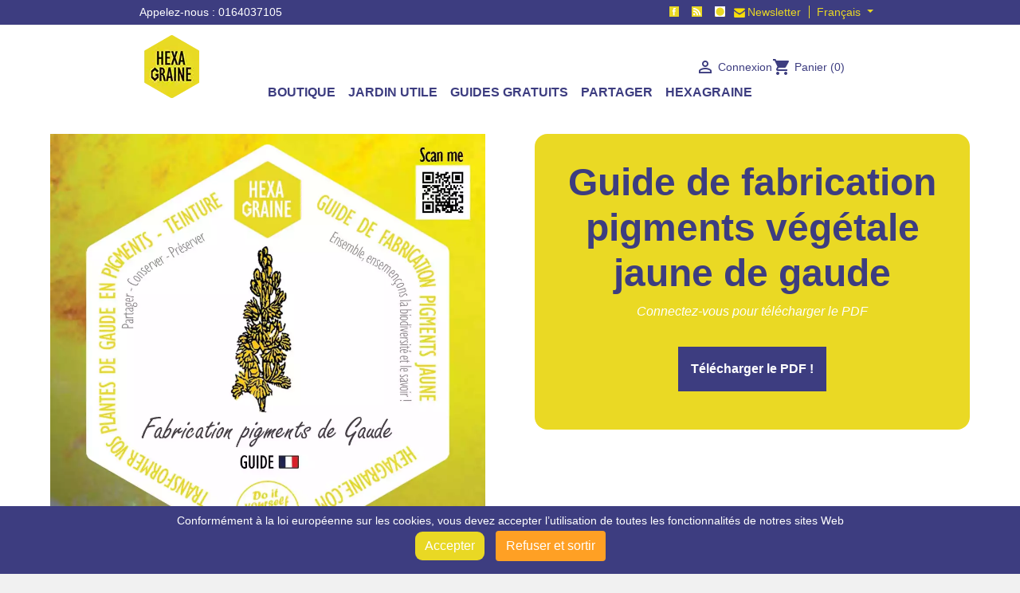

--- FILE ---
content_type: text/html; charset=utf-8
request_url: https://www.hexagraine.com/fr/page/guide-de-fabrication-pigments-vegetale-jaune-de-gaude-30
body_size: 15034
content:
<!doctype html>
<html lang="fr">

  <head>
    
      
  <link rel="preload" as="font" href="/themes/blck/assets/fonts/MaterialIcons-Regular.woff2" crossorigin>
<link rel="preload" as="font" href="/themes/blck/font/MrDafoe-Regular.woff" crossorigin>
<link rel="preload" as="font" href="/themes/blck/font/MrDafoe-Regular.woff2" crossorigin>
<link rel="preload" as="font" href="/themes/blck/font/MrDafoe-Regular.ttf" crossorigin>
<link rel="preconnect" href="//fonts.gstatic.com/" crossorigin>
<link rel="preconnect" href="//ajax.googleapis.com" crossorigin>


  <meta charset="utf-8">


  <meta http-equiv="x-ua-compatible" content="ie=edge">



  <title>Guide de fabrication pigments végétale jaune de gaude</title>
  <meta name="description" content="">
  <meta name="keywords" content="">
        
    
                    <link rel="alternate" href="https://www.hexagraine.com/fr/page/guide-de-fabrication-pigments-vegetale-jaune-de-gaude-30" hreflang="fr">
              <link rel="alternate" href="https://www.hexagraine.com/en/page/guide-de-transformation-de-la-gaude-en-pigments-jaune-30" hreflang="en-us">
              
  
<meta property="og:title" content="Guide de fabrication pigments végétale jaune de gaude"/>
<meta property="og:description" content=""/>
<meta property="og:type" content="website"/>
<meta property="og:url" content="https://www.hexagraine.com/fr/page/guide-de-fabrication-pigments-vegetale-jaune-de-gaude-30"/>
<meta property="og:site_name" content="Hexagraine"/>

    <meta property="og:image" content="https://www.hexagraine.com/img/logo-1661811715.jpg"/>
<script type="application/ld+json">
{
    "@context" : "http://schema.org",
    "@type" : "Organization",
    "name" : "Hexagraine",
    "url" : "https://www.hexagraine.com/fr/",
    "logo" : {
        "@type":"ImageObject",
         "url":"https://www.hexagraine.com"
    }
}

</script>

<script type="application/ld+json">
{
    "@context":"http://schema.org",
    "@type":"WebPage",
    "isPartOf": {
        "@type":"WebSite",
        "url":  "https://www.hexagraine.com/fr/",
        "name": "Hexagraine"
    },
    "name": "Guide de fabrication pigments végétale jaune de gaude",
    "url":  "https://www.hexagraine.com/fr/page/guide-de-fabrication-pigments-vegetale-jaune-de-gaude-30"
}


</script>
<script type="application/ld+json">
    {
    "@context": "https://schema.org",
    "@type": "BreadcrumbList",
    "itemListElement": [
        {
    "@type": "ListItem",
    "position": 1,
    "name": "Accueil",
    "item": "https://www.hexagraine.com/fr/"
    },        {
    "@type": "ListItem",
    "position": 2,
    "name": "Guides gratuits",
    "item": "https://www.hexagraine.com/fr/page/category/guides-gratuits-2"
    },        {
    "@type": "ListItem",
    "position": 3,
    "name": "Guide de fabrication pigments végétale jaune de gaude",
    "item": "https://www.hexagraine.com/fr/page/guide-de-fabrication-pigments-vegetale-jaune-de-gaude-30"
    }    ]
    }
    </script>

  



  <meta name="viewport" content="width=device-width, initial-scale=1">



  <link rel="icon" type="image/vnd.microsoft.icon" href="https://www.hexagraine.com/img/favicon.ico?1671423869">
  <link rel="shortcut icon" type="image/x-icon" href="https://www.hexagraine.com/img/favicon.ico?1671423869">



    <link rel="stylesheet" href="https://www.hexagraine.com/themes/blck/assets/cache/theme-7982e0438.css" type="text/css" media="all">



  

  <script type="text/javascript">
        var prestashop = {"cart":{"products":[],"totals":{"total":{"type":"total","label":"Total","amount":0,"value":"0,00\u00a0\u20ac"},"total_including_tax":{"type":"total","label":"Total TTC","amount":0,"value":"0,00\u00a0\u20ac"},"total_excluding_tax":{"type":"total","label":"Total HT :","amount":0,"value":"0,00\u00a0\u20ac"}},"subtotals":{"products":{"type":"products","label":"Sous-total","amount":0,"value":"0,00\u00a0\u20ac"},"discounts":null,"shipping":{"type":"shipping","label":"Livraison","amount":0,"value":""},"tax":null},"products_count":0,"summary_string":"0 articles","vouchers":{"allowed":1,"added":[]},"discounts":[],"minimalPurchase":0,"minimalPurchaseRequired":""},"currency":{"id":1,"name":"Euro","iso_code":"EUR","iso_code_num":"978","sign":"\u20ac"},"customer":{"lastname":"","firstname":"","email":"","birthday":"0000-00-00","newsletter":"0","newsletter_date_add":"0000-00-00 00:00:00","optin":"0","website":null,"company":null,"siret":null,"ape":null,"is_logged":false,"gender":{"type":null,"name":null},"addresses":[]},"language":{"name":"Fran\u00e7ais (French)","iso_code":"fr","locale":"fr-FR","language_code":"fr","is_rtl":"0","date_format_lite":"d\/m\/Y","date_format_full":"d\/m\/Y H:i:s","id":1},"page":{"title":"","canonical":null,"meta":{"title":"Guide de fabrication pigments v\u00e9g\u00e9tale jaune de gaude","description":"","keywords":"","robots":"index"},"page_name":"cms","body_classes":{"lang-fr":true,"lang-rtl":false,"country-US":true,"currency-EUR":true,"layout-full-width":true,"page-cms":true,"tax-display-disabled":true,"cms-id-30":true},"admin_notifications":[]},"shop":{"name":"Hexagraine","logo":"https:\/\/www.hexagraine.com\/img\/logo-1661811715.jpg","stores_icon":"https:\/\/www.hexagraine.com\/img\/logo_stores.png","favicon":"https:\/\/www.hexagraine.com\/img\/favicon.ico"},"urls":{"base_url":"https:\/\/www.hexagraine.com\/","current_url":"https:\/\/www.hexagraine.com\/fr\/page\/guide-de-fabrication-pigments-vegetale-jaune-de-gaude-30","shop_domain_url":"https:\/\/www.hexagraine.com","img_ps_url":"https:\/\/www.hexagraine.com\/img\/","img_cat_url":"https:\/\/www.hexagraine.com\/img\/c\/","img_lang_url":"https:\/\/www.hexagraine.com\/img\/l\/","img_prod_url":"https:\/\/www.hexagraine.com\/img\/p\/","img_manu_url":"https:\/\/www.hexagraine.com\/img\/m\/","img_sup_url":"https:\/\/www.hexagraine.com\/img\/su\/","img_ship_url":"https:\/\/www.hexagraine.com\/img\/s\/","img_store_url":"https:\/\/www.hexagraine.com\/img\/st\/","img_col_url":"https:\/\/www.hexagraine.com\/img\/co\/","img_url":"https:\/\/www.hexagraine.com\/themes\/blck\/assets\/img\/","css_url":"https:\/\/www.hexagraine.com\/themes\/blck\/assets\/css\/","js_url":"https:\/\/www.hexagraine.com\/themes\/blck\/assets\/js\/","pic_url":"https:\/\/www.hexagraine.com\/upload\/","pages":{"address":"https:\/\/www.hexagraine.com\/fr\/adresse","addresses":"https:\/\/www.hexagraine.com\/fr\/adresses","authentication":"https:\/\/www.hexagraine.com\/fr\/connexion","cart":"https:\/\/www.hexagraine.com\/fr\/panier","category":"https:\/\/www.hexagraine.com\/fr\/index.php?controller=category","cms":"https:\/\/www.hexagraine.com\/fr\/index.php?controller=cms","contact":"https:\/\/www.hexagraine.com\/fr\/nous-contacter","discount":"https:\/\/www.hexagraine.com\/fr\/reduction","guest_tracking":"https:\/\/www.hexagraine.com\/fr\/suivi-commande-invite","history":"https:\/\/www.hexagraine.com\/fr\/historique-commandes","identity":"https:\/\/www.hexagraine.com\/fr\/identite","index":"https:\/\/www.hexagraine.com\/fr\/","my_account":"https:\/\/www.hexagraine.com\/fr\/mon-compte","order_confirmation":"https:\/\/www.hexagraine.com\/fr\/confirmation-commande","order_detail":"https:\/\/www.hexagraine.com\/fr\/index.php?controller=order-detail","order_follow":"https:\/\/www.hexagraine.com\/fr\/suivi-commande","order":"https:\/\/www.hexagraine.com\/fr\/commande","order_return":"https:\/\/www.hexagraine.com\/fr\/index.php?controller=order-return","order_slip":"https:\/\/www.hexagraine.com\/fr\/avoirs","pagenotfound":"https:\/\/www.hexagraine.com\/fr\/page-introuvable","password":"https:\/\/www.hexagraine.com\/fr\/recuperation-mot-de-passe","pdf_invoice":"https:\/\/www.hexagraine.com\/fr\/index.php?controller=pdf-invoice","pdf_order_return":"https:\/\/www.hexagraine.com\/fr\/index.php?controller=pdf-order-return","pdf_order_slip":"https:\/\/www.hexagraine.com\/fr\/index.php?controller=pdf-order-slip","prices_drop":"https:\/\/www.hexagraine.com\/fr\/promotions","product":"https:\/\/www.hexagraine.com\/fr\/index.php?controller=product","search":"https:\/\/www.hexagraine.com\/fr\/recherche","sitemap":"https:\/\/www.hexagraine.com\/fr\/plan-site","stores":"https:\/\/www.hexagraine.com\/fr\/magasins","supplier":"https:\/\/www.hexagraine.com\/fr\/fournisseur","register":"https:\/\/www.hexagraine.com\/fr\/connexion?create_account=1","order_login":"https:\/\/www.hexagraine.com\/fr\/commande?login=1"},"alternative_langs":{"fr":"https:\/\/www.hexagraine.com\/fr\/page\/guide-de-fabrication-pigments-vegetale-jaune-de-gaude-30","en-us":"https:\/\/www.hexagraine.com\/en\/page\/guide-de-transformation-de-la-gaude-en-pigments-jaune-30"},"theme_assets":"\/themes\/blck\/assets\/","actions":{"logout":"https:\/\/www.hexagraine.com\/fr\/?mylogout="},"no_picture_image":{"bySize":{"small_default":{"url":"https:\/\/www.hexagraine.com\/img\/p\/fr-default-small_default.jpg","width":98,"height":98},"cart_default":{"url":"https:\/\/www.hexagraine.com\/img\/p\/fr-default-cart_default.jpg","width":125,"height":125},"pdt_180":{"url":"https:\/\/www.hexagraine.com\/img\/p\/fr-default-pdt_180.jpg","width":180,"height":180},"home_default":{"url":"https:\/\/www.hexagraine.com\/img\/p\/fr-default-home_default.jpg","width":250,"height":250},"pdt_300":{"url":"https:\/\/www.hexagraine.com\/img\/p\/fr-default-pdt_300.jpg","width":300,"height":300},"pdt_360":{"url":"https:\/\/www.hexagraine.com\/img\/p\/fr-default-pdt_360.jpg","width":360,"height":360},"medium_default":{"url":"https:\/\/www.hexagraine.com\/img\/p\/fr-default-medium_default.jpg","width":452,"height":452},"pdt_540":{"url":"https:\/\/www.hexagraine.com\/img\/p\/fr-default-pdt_540.jpg","width":540,"height":540},"large_default":{"url":"https:\/\/www.hexagraine.com\/img\/p\/fr-default-large_default.jpg","width":800,"height":800}},"small":{"url":"https:\/\/www.hexagraine.com\/img\/p\/fr-default-small_default.jpg","width":98,"height":98},"medium":{"url":"https:\/\/www.hexagraine.com\/img\/p\/fr-default-pdt_300.jpg","width":300,"height":300},"large":{"url":"https:\/\/www.hexagraine.com\/img\/p\/fr-default-large_default.jpg","width":800,"height":800},"legend":""}},"configuration":{"display_taxes_label":false,"display_prices_tax_incl":true,"is_catalog":false,"show_prices":true,"opt_in":{"partner":false},"quantity_discount":{"type":"discount","label":"Remise sur prix unitaire"},"voucher_enabled":1,"return_enabled":1},"field_required":[],"breadcrumb":{"links":[{"title":"Accueil","url":"https:\/\/www.hexagraine.com\/fr\/"},{"title":"Guides gratuits","url":"https:\/\/www.hexagraine.com\/fr\/page\/category\/guides-gratuits-2"},{"title":"Guide de fabrication pigments v\u00e9g\u00e9tale jaune de gaude","url":"https:\/\/www.hexagraine.com\/fr\/page\/guide-de-fabrication-pigments-vegetale-jaune-de-gaude-30"}],"count":3},"link":{"protocol_link":"https:\/\/","protocol_content":"https:\/\/"},"time":1763154389,"static_token":"4baa8641b329e49ddd8c7f227b735973","token":"b76f66cb27557b36144e866ebea37806","debug":false};
        var prestashopFacebookAjaxController = "https:\/\/www.hexagraine.com\/fr\/module\/ps_facebook\/Ajax";
        var psemailsubscription_subscription = "https:\/\/www.hexagraine.com\/fr\/module\/ps_emailsubscription\/subscription";
      </script>



  <script type="text/javascript">
pcRunDynamicModulesJs = function() {
// Autoconf - 2023-07-08T00:38:49+00:00
// productcomments
if ($.fn.rating) $('input.star').rating();
if ($.fn.rating) $('.auto-submit-star').rating();
if ($.fn.fancybox) $('.open-comment-form').fancybox({'hideOnContentClick': false});
// ps_shoppingcart
setTimeout("prestashop.emit('updateCart', {reason: {linkAction: 'refresh'}, resp: {errors:[]}});", 10);
};</script><script type="text/javascript">


</script>
<!--Modules BA EU Cookie Law-->
<style type="text/css">
	#ba_eu_cookie_law.show_in_footer {
padding-bottom: 1rem;
}
#ba_eu_cookie_law .ba_eu_cookie_law_text {
    font-family: sans-serif;
}
	#ba_eu_cookie_law{
		background:#3D3D80;
		border-bottom-color:#444444 !important;
		border-bottom-style:solid;
	}
	#ba_eu_cookie_law .ba_eu_cookie_law_text{
		color:#FFFFFF;
	}
	#ba_eu_cookie_accept{
		color:#FFFFFF;
		background:#E9D824;	}
	#ba_eu_cookie_more_info{
		color:#FFFFFF;
		background:#FFA024;	}
	#ba_eu_cookie_accept:hover{
		color:#CCCCCC;
	}
	#ba_eu_cookie_more_info:hover{
		color:#CCCCCC;
	}
	</style>
<script language="javascript" type="text/javascript">
	window.onload = function(){
		if(2 == 3 && getCookie('ba_eu_cookie_law') == 1){
			jQuery(".ba_popup_cookie").hide();
			jQuery(".ba_popup_cookie").css("width","0");
			jQuery(".ba_popup_cookie").css("height","0");
		}
		if(getCookie('ba_eu_cookie_law') != 1){
			if(1 == 1 && 2==1){
				jQuery("#ba_eu_cookie_law").slideDown();
			}else if(1 == 1 && 2==2){
				jQuery("#ba_eu_cookie_law").slideDown();
			}else{
				jQuery("#ba_eu_cookie_law").show();
			}
		}
		jQuery("#ba_eu_cookie_accept").click(function(){
			if(1==1){
				jQuery("#ba_eu_cookie_law").hide();
			}else if(1==2){
				window.close();
				window.open('index.php');
			}else if(N=="Y"){
				window.open('index.php');
			}
			jQuery(".ba_popup_cookie").hide();
			setCookie("ba_eu_cookie_law", "1", 365);
		});
		if("N"=="Y" && 2 <=2){
			setTimeout(function(){
				if(2==1){
					jQuery("#ba_eu_cookie_law").slideUp();
					
				}else{
					jQuery("#ba_eu_cookie_law").hide();
					
				}
			}, 3000);
		}
		
		$(document).ready(function(){
			if($(window).scrollTop()==0 && 2 <=2){
				jQuery(window).scroll(function() {
					if("Y"=="Y"){
						// console.log($(window).scrollTop());
						if(2==1){
							// alert('a');
							jQuery("#ba_eu_cookie_law").slideUp();
							
						}else{
							jQuery("#ba_eu_cookie_law").hide();
							
						}
					}
				});
			}
		});
		
		if("Y"=="Y"){
			jQuery("#ba_eu_cookie_law").css("border-width","3px");
			
		}
		if(2==3){
			jQuery(".ba_popup_cookie").show();
			jQuery("#ba_eu_cookie_law .fa-times-circle-o").show();
			var widthBody = jQuery(window).width();
			var heightBody = jQuery(window).height();
			jQuery('#ba_eu_cookie_law').css({ 'width':'80%','overflow':'inherit'});
			var widthPopupCookie = jQuery('#ba_eu_cookie_law').width();
			var heightPopupCookie = jQuery('#ba_eu_cookie_law').height();
			var MarginLeft = ((widthBody - widthPopupCookie)/2);
			var MarginTop = ((heightBody - heightPopupCookie)/2);
			jQuery('#ba_eu_cookie_law').css({ "top":(MarginTop-40)+"px","left":MarginLeft+"px" });
		}
		jQuery('.ba_popup_cookie').click(function(){
			jQuery(this).hide();
			jQuery("#ba_eu_cookie_law").hide();
		});
		jQuery("#ba_eu_cookie_law .fa-times-circle-o").click(function(){
			jQuery(this).hide();
			jQuery('.ba_popup_cookie').hide();
			jQuery("#ba_eu_cookie_law").hide();
		});
		function setCookie(cname, cvalue, exdays) {
			var d = new Date();
			d.setTime(d.getTime() + (exdays*24*60*60*1000));
			var expires = "expires="+d.toUTCString();
			document.cookie = cname + "=" + cvalue + "; " + expires;
		}
		function getCookie(cname) {
			var name = cname + "=";
			var ca = document.cookie.split(';');
			for(var i=0; i<ca.length; i++) {
				var c = ca[i];
				while (c.charAt(0)==' ') c = c.substring(1);
				if (c.indexOf(name) == 0) return c.substring(name.length,c.length);
			}
			return "";
		}
	}
</script>
<div id="ba_eu_cookie_law" class="show_in_footer">
	<div class="ba_eu_cookie_law_button">
		<div class="ba_eu_cookie_law_text" style="display:block;line-height:25px;">
			Conformément à la loi européenne sur les cookies, vous devez accepter l’utilisation de toutes les fonctionnalités de notres sites Web 		</div>
		<span class="ba_eu_cookie_law_text" style="line-height:17px;">
			<a href="javascript:void(0)" name="acceptSubmit" id="ba_eu_cookie_accept" class="btn btn-default">Accepter</a>
			<a href="https://ecogine.org/" target="" name="moreInfoSubmit" id="ba_eu_cookie_more_info" class="btn btn-default">Refuser et sortir</a>
		</span>
		
	</div>
	<i class="fa fa-times-circle-o icon-remove-circle"></i>
</div>
<div class="ba_popup_cookie"></div><script>
    var pluginData = pluginData ? pluginData : { };
    pluginData['bx'] = pluginData['bx'] ? pluginData['bx'] : { };
    pluginData['bx'].translation = {
        error: {
                carrierNotFound: "Impossible de trouver le transporteur",
                couldNotSelectPoint: "Erreur lors de la sélection du transporteur"
        },
        text: {
                chooseParcelPoint: "Choisir ce point de retrait",
                closeMap: "Fermer la carte",
                closedLabel: "Fermer",
        },
        distance: "à %s km",
    }
    pluginData['bx'].mapLogoImageUrl = "https://resource.boxtal.com/images/boxtal-maps.svg";
    pluginData['bx'].mapLogoHrefUrl = "https://www.boxtal.com";
    pluginData['bx'].ajaxUrl = "https://www.hexagraine.com/fr/module/boxtalconnect/ajax";
    pluginData['bx'].token = "4baa8641b329e49ddd8c7f227b735973";
</script>
<script async src="https://www.googletagmanager.com/gtag/js?id=4312719318"></script>
<script>
  window.dataLayer = window.dataLayer || [];
  function gtag(){dataLayer.push(arguments);}
  gtag('js', new Date());
  gtag(
    'config',
    '4312719318',
    {
      'debug_mode':false
                      }
  );
</script>

<script>
    var googlecaptchasitekey = "6Leo-XAmAAAAANY1ImBAzxfwl3bc2co8DbxfZcAR";
</script>
<meta name="google-site-verification" content="3A4QAArGheNmiSJ2RRBMs1SuW8YcvtqjJCsr-lz_E3k" />



    

<!-- Google tag (gtag.js) -->
<script async src="https://www.googletagmanager.com/gtag/js?id=G-E3GC733V6P"></script>
<script>
  window.dataLayer = window.dataLayer || [];
  function gtag(){dataLayer.push(arguments);}
  gtag('js', new Date());

  gtag('config', 'G-E3GC733V6P');
</script>

  </head>

  <body id="cms" class="lang-fr country-us currency-eur layout-full-width page-cms tax-display-disabled cms-id-30">

    
      
    

    <main>
      
              

      <header id="header" class="l-header">
        
          
    <div class="header-banner">
        <!-- Module Ever Block -->
<!-- /Module Ever Block -->

    </div>


    <div class="header-nav u-bor-bot">
        <div class="header__container container">
            <div class="u-a-i-c d--flex-between visible--desktop">
                <div class="small">
                    <div id="_desktop_contact_link">
  <div id="contact-link">
                Appelez-nous : <span>0164037105</span>
      </div>
</div>

                </div>
                <div class="header-nav__right">
                    
  <div class="social-sharing col-lg-4 col-sm-12">
             <a class="text-hide mb-2 social-share-btn social-share-btn--footer facebook" href="https://www.facebook.com/hexagraine" target="_blank" rel="nofollow noopener">Facebook</a>
             <a class="text-hide mb-2 social-share-btn social-share-btn--footer rss" href="https://www.hexagraine.com/fr/module/everpsblog/feed?feed=blog" target="_blank" rel="nofollow noopener">Rss</a>
             <a class="text-hide mb-2 social-share-btn social-share-btn--footer instagram" href="https://www.instagram.com/hexagraine/" target="_blank" rel="nofollow noopener">Instagram</a>
        </div>

<!-- Module Ever Block -->
    		<div class="everblock everblock-15">
            <a href="https://www.hexagraine.com/fr/page/inscription-newsletter-41"><img src="https://www.hexagraine.com/img/cms/social_email.png" alt="Newsletter hexagraine" width="20" height="20" /><span style="color:#e9d824;font-size:14px;line-height:2.2;border-right:1px solid;padding-right:10px;">Newsletter</span></a>
		</div>
    <!-- /Module Ever Block -->
<div id="_desktop_language_selector">
  <div class="language-selector-wrapper">
    <span id="language-selector-label" class="d-inline-block d-md-none">Langue :</span>
    <div class="language-selector dropdown js-dropdown">
      <button data-toggle="dropdown" class="btn btn-sm dropdown-toggle" aria-haspopup="true" aria-expanded="false" aria-label="Sélecteur de langue">
          Français
      </button>
      <div class="dropdown-menu" aria-labelledby="language-selector-label">
                        <a href="https://www.hexagraine.com/fr/page/guide-de-fabrication-pigments-vegetale-jaune-de-gaude-30" class="dropdown-item small active" data-iso-code="fr">Français</a>
                        <a href="https://www.hexagraine.com/en/page/guide-de-transformation-de-la-gaude-en-pigments-jaune-30" class="dropdown-item small" data-iso-code="en">English</a>
                </div>
    </div>
  </div>
</div>

                </div>
            </div>
        </div>
    </div>


    <div class="container header-top d--flex-between u-a-i-c">
        <button class="visible--mobile btn" id="menu-icon" data-toggle="modal" data-target="#mobile_top_menu_wrapper">
            <i class="material-icons d-inline">&#xE5D2;</i>
        </button>
        <a href="https://www.hexagraine.com/" class="header__logo header-top__col">
            <img class="logo img-fluid" src="https://www.hexagraine.com/img/logo-1661811715.jpg" alt="Hexagraine">
        </a>
        <div class="header__search">
            
        </div>
        <div class="header__right header-top__col">
            <div id="dyn691799d5d44fd" class="dynhook pc_displayTop_19" data-module="19" data-hook="displayTop" data-hooktype="w" data-hookargs=""><div class="loadingempty"></div><div class="user-info header__rightitem">
      <a
      href="https://www.hexagraine.com/fr/mon-compte"
      class="u-link-body"
      title="Connectez-vous à votre compte client"
      rel="nofollow"
    >
      <span><i class="material-icons">&#xE7FF;</i></span>
      <span class="visible--desktop small">Connexion</span>
    </a>
  </div>
</div><div id="dyn691799d5d4a57" class="dynhook pc_displayTop_32" data-module="32" data-hook="displayTop" data-hooktype="w" data-hookargs=""><div class="loadingempty"></div><div>
  <div class="blockcart cart-preview header__rightitem inactive" data-refresh-url="//www.hexagraine.com/fr/module/ps_shoppingcart/ajax">
    <div class="shopping-cart">
              <span><i class="material-icons blockcart__icon">shopping_cart</i></span>
        <span class="visible--desktop blockcart__label small">Panier</span>
        <span class="cart-products-count small blockcart__count">(0)</span>
          </div>
  </div>
</div>
</div><div id="dyn691799d5d50b4" class="dynhook pc_hookDisplayTop_129" data-module="129" data-hook="DisplayTop" data-hooktype="m" data-hookargs="altern=1^"><div class="loadingempty"></div></div>
        </div>
    </div>
    <div class="container">
          


<nav class="menu visible--desktop" id="_desktop_top_menu">
  
      <ul class="menu-top h-100" id="top-menu" role="navigation" data-depth="0">
                                        <li class="h-100 menu__item--0 category menu__item menu__item--top"
          id="category-11" aria-haspopup="true" aria-expanded="false"
          aria-owns="top_sub_menu_63030" aria-controls="top_sub_menu_63030">
          
                    <div class="menu__item-header">
                      <a
              class="d-md-flex w-100 h-100 menu__item-link--top menu__item-link--hassubmenu"
              href="https://www.hexagraine.com/fr/boutique-11" data-depth="0"
                          >
              <span class="align-self-center">Boutique</span>
            </a>
                                                <span class="visible--mobile">
                <span data-target="#top_sub_menu_41672" data-toggle="collapse"
                      class="d-block navbar-toggler icon-collapse">
                  <i class="material-icons menu__collapseicon">&#xE313;</i>
                </span>
              </span>
          </div>
                                <div class="menu-sub clearfix collapse show" data-collapse-hide-mobile
                 id="top_sub_menu_41672" role="group" aria-labelledby="category-11"
                 aria-expanded="false" aria-hidden="true">
              <div class="menu-sub__content">
                
      <ul  class="menu-sub__list menu-sub__list--1" data-depth="1">
                                        <li class="h-100 menu__item--1 category menu__item menu__item--sub"
          id="category-16" aria-haspopup="true" aria-expanded="false"
          aria-owns="top_sub_menu_3503" aria-controls="top_sub_menu_3503">
          
                    <div class="menu__item-header">
                      <a
              class="d-md-flex w-100 h-100 menu__item-link--sub menu__item-link--1 menu__item-link--hassubmenu"
              href="https://www.hexagraine.com/fr/semences-utiles-16" data-depth="1"
                          >
              <span class="align-self-center">Semences utiles</span>
            </a>
                                                <span class="visible--mobile">
                <span data-target="#top_sub_menu_64193" data-toggle="collapse"
                      class="d-block navbar-toggler icon-collapse">
                  <i class="material-icons menu__collapseicon">&#xE313;</i>
                </span>
              </span>
          </div>
                                <div class="clearfix collapse show" data-collapse-hide-mobile
                 id="top_sub_menu_64193" role="group" aria-labelledby="category-16"
                 aria-expanded="false" aria-hidden="true">
              <div>
                
      <ul  class="menu-sub__list menu-sub__list--2" data-depth="2">
                      <li class="h-100 menu__item--2 category menu__item menu__item--sub"
          id="category-3" >
          
                      <a
              class="d-md-flex w-100 h-100 menu__item-link--sub menu__item-link--2 menu__item-link--nosubmenu"
              href="https://www.hexagraine.com/fr/artisanal-collection-3" data-depth="2"
                          >
              <span class="align-self-center">Artisanal collection</span>
            </a>
                              </li>
                      <li class="h-100 menu__item--2 category menu__item menu__item--sub"
          id="category-6" >
          
                      <a
              class="d-md-flex w-100 h-100 menu__item-link--sub menu__item-link--2 menu__item-link--nosubmenu"
              href="https://www.hexagraine.com/fr/spirit-collection-6" data-depth="2"
                          >
              <span class="align-self-center">Spirit collection</span>
            </a>
                              </li>
          </ul>
  
              </div>
            </div>
                  </li>
                                        <li class="h-100 menu__item--1 category menu__item menu__item--sub"
          id="category-14" aria-haspopup="true" aria-expanded="false"
          aria-owns="top_sub_menu_29952" aria-controls="top_sub_menu_29952">
          
                    <div class="menu__item-header">
                      <a
              class="d-md-flex w-100 h-100 menu__item-link--sub menu__item-link--1 menu__item-link--hassubmenu"
              href="https://www.hexagraine.com/fr/plantes-utiles-14" data-depth="1"
                          >
              <span class="align-self-center">Plantes utiles</span>
            </a>
                                                <span class="visible--mobile">
                <span data-target="#top_sub_menu_17738" data-toggle="collapse"
                      class="d-block navbar-toggler icon-collapse">
                  <i class="material-icons menu__collapseicon">&#xE313;</i>
                </span>
              </span>
          </div>
                                <div class="clearfix collapse show" data-collapse-hide-mobile
                 id="top_sub_menu_17738" role="group" aria-labelledby="category-14"
                 aria-expanded="false" aria-hidden="true">
              <div>
                
      <ul  class="menu-sub__list menu-sub__list--2" data-depth="2">
                      <li class="h-100 menu__item--2 category menu__item menu__item--sub"
          id="category-24" >
          
                      <a
              class="d-md-flex w-100 h-100 menu__item-link--sub menu__item-link--2 menu__item-link--nosubmenu"
              href="https://www.hexagraine.com/fr/plantes-en-stock-24" data-depth="2"
                          >
              <span class="align-self-center">Plantes en stock</span>
            </a>
                              </li>
                      <li class="h-100 menu__item--2 category menu__item menu__item--sub"
          id="category-23" >
          
                      <a
              class="d-md-flex w-100 h-100 menu__item-link--sub menu__item-link--2 menu__item-link--nosubmenu"
              href="https://www.hexagraine.com/fr/plante-tinctoriale-23" data-depth="2"
                          >
              <span class="align-self-center">Plante tinctoriale</span>
            </a>
                              </li>
                      <li class="h-100 menu__item--2 category menu__item menu__item--sub"
          id="category-19" >
          
                      <a
              class="d-md-flex w-100 h-100 menu__item-link--sub menu__item-link--2 menu__item-link--nosubmenu"
              href="https://www.hexagraine.com/fr/plante-a-fibres-19" data-depth="2"
                          >
              <span class="align-self-center">Plante à fibres</span>
            </a>
                              </li>
                      <li class="h-100 menu__item--2 category menu__item menu__item--sub"
          id="category-18" >
          
                      <a
              class="d-md-flex w-100 h-100 menu__item-link--sub menu__item-link--2 menu__item-link--nosubmenu"
              href="https://www.hexagraine.com/fr/plante-medicinale-18" data-depth="2"
                          >
              <span class="align-self-center">Plante médicinale</span>
            </a>
                              </li>
                      <li class="h-100 menu__item--2 category menu__item menu__item--sub"
          id="category-21" >
          
                      <a
              class="d-md-flex w-100 h-100 menu__item-link--sub menu__item-link--2 menu__item-link--nosubmenu"
              href="https://www.hexagraine.com/fr/plante-a-parfum-21" data-depth="2"
                          >
              <span class="align-self-center">Plante à parfum</span>
            </a>
                              </li>
                      <li class="h-100 menu__item--2 category menu__item menu__item--sub"
          id="category-20" >
          
                      <a
              class="d-md-flex w-100 h-100 menu__item-link--sub menu__item-link--2 menu__item-link--nosubmenu"
              href="https://www.hexagraine.com/fr/plante-aromatique-20" data-depth="2"
                          >
              <span class="align-self-center">Plante aromatique</span>
            </a>
                              </li>
                      <li class="h-100 menu__item--2 category menu__item menu__item--sub"
          id="category-22" >
          
                      <a
              class="d-md-flex w-100 h-100 menu__item-link--sub menu__item-link--2 menu__item-link--nosubmenu"
              href="https://www.hexagraine.com/fr/plante-mellifere-22" data-depth="2"
                          >
              <span class="align-self-center">Plante mellifère</span>
            </a>
                              </li>
                      <li class="h-100 menu__item--2 category menu__item menu__item--sub"
          id="category-15" >
          
                      <a
              class="d-md-flex w-100 h-100 menu__item-link--sub menu__item-link--2 menu__item-link--nosubmenu"
              href="https://www.hexagraine.com/fr/plantes-de-sauge-15" data-depth="2"
                          >
              <span class="align-self-center">Plantes de sauge</span>
            </a>
                              </li>
          </ul>
  
              </div>
            </div>
                  </li>
                                        <li class="h-100 menu__item--1 category menu__item menu__item--sub"
          id="category-17" aria-haspopup="true" aria-expanded="false"
          aria-owns="top_sub_menu_16327" aria-controls="top_sub_menu_16327">
          
                    <div class="menu__item-header">
                      <a
              class="d-md-flex w-100 h-100 menu__item-link--sub menu__item-link--1 menu__item-link--hassubmenu"
              href="https://www.hexagraine.com/fr/outillage-horticole-17" data-depth="1"
                          >
              <span class="align-self-center">Outillage horticole</span>
            </a>
                                                <span class="visible--mobile">
                <span data-target="#top_sub_menu_46050" data-toggle="collapse"
                      class="d-block navbar-toggler icon-collapse">
                  <i class="material-icons menu__collapseicon">&#xE313;</i>
                </span>
              </span>
          </div>
                                <div class="clearfix collapse show" data-collapse-hide-mobile
                 id="top_sub_menu_46050" role="group" aria-labelledby="category-17"
                 aria-expanded="false" aria-hidden="true">
              <div>
                
      <ul  class="menu-sub__list menu-sub__list--2" data-depth="2">
                      <li class="h-100 menu__item--2 category menu__item menu__item--sub"
          id="category-13" >
          
                      <a
              class="d-md-flex w-100 h-100 menu__item-link--sub menu__item-link--2 menu__item-link--nosubmenu"
              href="https://www.hexagraine.com/fr/conservation-semences-13" data-depth="2"
                          >
              <span class="align-self-center">Conservation semences</span>
            </a>
                              </li>
          </ul>
  
              </div>
            </div>
                  </li>
                      <li class="h-100 menu__item--1 category menu__item menu__item--sub"
          id="category-12" >
          
                      <a
              class="d-md-flex w-100 h-100 menu__item-link--sub menu__item-link--1 menu__item-link--nosubmenu"
              href="https://www.hexagraine.com/fr/ateliers-et-formations-12" data-depth="1"
                          >
              <span class="align-self-center">Ateliers et formations</span>
            </a>
                              </li>
          </ul>
  
              </div>
            </div>
                  </li>
                                        <li class="h-100 menu__item--0 cms-category menu__item menu__item--top"
          id="cms-category-9" aria-haspopup="true" aria-expanded="false"
          aria-owns="top_sub_menu_82775" aria-controls="top_sub_menu_82775">
          
                    <div class="menu__item-header">
                      <a
              class="d-md-flex w-100 h-100 menu__item-link--top menu__item-link--hassubmenu"
              href="https://www.hexagraine.com/fr/page/category/jardin-utile-9" data-depth="0"
                          >
              <span class="align-self-center">Jardin utile</span>
            </a>
                                                <span class="visible--mobile">
                <span data-target="#top_sub_menu_49659" data-toggle="collapse"
                      class="d-block navbar-toggler icon-collapse">
                  <i class="material-icons menu__collapseicon">&#xE313;</i>
                </span>
              </span>
          </div>
                                <div class="menu-sub clearfix collapse show" data-collapse-hide-mobile
                 id="top_sub_menu_49659" role="group" aria-labelledby="cms-category-9"
                 aria-expanded="false" aria-hidden="true">
              <div class="menu-sub__content">
                
      <ul  class="menu-sub__list menu-sub__list--1" data-depth="1">
                      <li class="h-100 menu__item--1 cms-page menu__item menu__item--sub"
          id="cms-page-48" >
          
                      <a
              class="d-md-flex w-100 h-100 menu__item-link--sub menu__item-link--1 menu__item-link--nosubmenu"
              href="https://www.hexagraine.com/fr/page/comment-creer-un-jardin-utile-48" data-depth="1"
                          >
              <span class="align-self-center">Comment créer un jardin utile ?</span>
            </a>
                              </li>
                      <li class="h-100 menu__item--1 cms-page menu__item menu__item--sub"
          id="cms-page-50" >
          
                      <a
              class="d-md-flex w-100 h-100 menu__item-link--sub menu__item-link--1 menu__item-link--nosubmenu"
              href="https://www.hexagraine.com/fr/page/les-differents-types-de-semence-utile-50" data-depth="1"
                          >
              <span class="align-self-center">les différents types de semence utile</span>
            </a>
                              </li>
                      <li class="h-100 menu__item--1 cms-page menu__item menu__item--sub"
          id="cms-page-49" >
          
                      <a
              class="d-md-flex w-100 h-100 menu__item-link--sub menu__item-link--1 menu__item-link--nosubmenu"
              href="https://www.hexagraine.com/fr/page/quel-coffret-de-semence-acheter-49" data-depth="1"
                          >
              <span class="align-self-center">Quel coffret de semence acheter ?</span>
            </a>
                              </li>
                      <li class="h-100 menu__item--1 cms-page menu__item menu__item--sub"
          id="cms-page-51" >
          
                      <a
              class="d-md-flex w-100 h-100 menu__item-link--sub menu__item-link--1 menu__item-link--nosubmenu"
              href="https://www.hexagraine.com/fr/page/comparatif-des-semences-utile-51" data-depth="1"
                          >
              <span class="align-self-center">Comparatif des semences utile</span>
            </a>
                              </li>
          </ul>
  
              </div>
            </div>
                  </li>
                      <li class="h-100 menu__item--0 link menu__item menu__item--top"
          id="lnk-guides-gratuits" >
          
                      <a
              class="d-md-flex w-100 h-100 menu__item-link--top menu__item-link--nosubmenu"
              href="https://www.hexagraine.com/fr/page/guides-gratuits-produire-et-transformer-les-plantes-8" data-depth="0"
                          >
              <span class="align-self-center">Guides gratuits</span>
            </a>
                              </li>
                                        <li class="h-100 menu__item--0 cms-category menu__item menu__item--top"
          id="cms-category-3" aria-haspopup="true" aria-expanded="false"
          aria-owns="top_sub_menu_20995" aria-controls="top_sub_menu_20995">
          
                    <div class="menu__item-header">
                      <a
              class="d-md-flex w-100 h-100 menu__item-link--top menu__item-link--hassubmenu"
              href="https://www.hexagraine.com/fr/page/category/partager-3" data-depth="0"
                          >
              <span class="align-self-center">Partager</span>
            </a>
                                                <span class="visible--mobile">
                <span data-target="#top_sub_menu_78960" data-toggle="collapse"
                      class="d-block navbar-toggler icon-collapse">
                  <i class="material-icons menu__collapseicon">&#xE313;</i>
                </span>
              </span>
          </div>
                                <div class="menu-sub clearfix collapse show" data-collapse-hide-mobile
                 id="top_sub_menu_78960" role="group" aria-labelledby="cms-category-3"
                 aria-expanded="false" aria-hidden="true">
              <div class="menu-sub__content">
                
      <ul  class="menu-sub__list menu-sub__list--1" data-depth="1">
                      <li class="h-100 menu__item--1 cms-page menu__item menu__item--sub"
          id="cms-page-7" >
          
                      <a
              class="d-md-flex w-100 h-100 menu__item-link--sub menu__item-link--1 menu__item-link--nosubmenu"
              href="https://www.hexagraine.com/fr/page/partagez-votre-savoir-faire-7" data-depth="1"
                          >
              <span class="align-self-center">Partagez votre savoir-faire</span>
            </a>
                              </li>
                      <li class="h-100 menu__item--1 cms-page menu__item menu__item--sub"
          id="cms-page-10" >
          
                      <a
              class="d-md-flex w-100 h-100 menu__item-link--sub menu__item-link--1 menu__item-link--nosubmenu"
              href="https://www.hexagraine.com/fr/page/devenez-ambassadeur-10" data-depth="1"
                          >
              <span class="align-self-center">Devenez ambassadeur</span>
            </a>
                              </li>
                      <li class="h-100 menu__item--1 cms-page menu__item menu__item--sub"
          id="cms-page-17" >
          
                      <a
              class="d-md-flex w-100 h-100 menu__item-link--sub menu__item-link--1 menu__item-link--nosubmenu"
              href="https://www.hexagraine.com/fr/page/transformation-plantes-utiles-17" data-depth="1"
                          >
              <span class="align-self-center">Transformation plantes utiles</span>
            </a>
                              </li>
                      <li class="h-100 menu__item--1 cms-page menu__item menu__item--sub"
          id="cms-page-11" >
          
                      <a
              class="d-md-flex w-100 h-100 menu__item-link--sub menu__item-link--1 menu__item-link--nosubmenu"
              href="https://www.hexagraine.com/fr/page/collectivites-11" data-depth="1"
                          >
              <span class="align-self-center">Collectivités</span>
            </a>
                              </li>
                      <li class="h-100 menu__item--1 cms-page menu__item menu__item--sub"
          id="cms-page-21" >
          
                      <a
              class="d-md-flex w-100 h-100 menu__item-link--sub menu__item-link--1 menu__item-link--nosubmenu"
              href="https://www.hexagraine.com/fr/page/ateliers-et-formations-21" data-depth="1"
                          >
              <span class="align-self-center">Ateliers et formations</span>
            </a>
                              </li>
          </ul>
  
              </div>
            </div>
                  </li>
                                        <li class="h-100 menu__item--0 cms-category menu__item menu__item--top"
          id="cms-category-4" aria-haspopup="true" aria-expanded="false"
          aria-owns="top_sub_menu_35287" aria-controls="top_sub_menu_35287">
          
                    <div class="menu__item-header">
                      <a
              class="d-md-flex w-100 h-100 menu__item-link--top menu__item-link--hassubmenu"
              href="https://www.hexagraine.com/fr/page/category/hexagraine-4" data-depth="0"
                          >
              <span class="align-self-center">Hexagraine</span>
            </a>
                                                <span class="visible--mobile">
                <span data-target="#top_sub_menu_91858" data-toggle="collapse"
                      class="d-block navbar-toggler icon-collapse">
                  <i class="material-icons menu__collapseicon">&#xE313;</i>
                </span>
              </span>
          </div>
                                <div class="menu-sub clearfix collapse show" data-collapse-hide-mobile
                 id="top_sub_menu_91858" role="group" aria-labelledby="cms-category-4"
                 aria-expanded="false" aria-hidden="true">
              <div class="menu-sub__content">
                
      <ul  class="menu-sub__list menu-sub__list--1" data-depth="1">
                      <li class="h-100 menu__item--1 cms-page menu__item menu__item--sub"
          id="cms-page-15" >
          
                      <a
              class="d-md-flex w-100 h-100 menu__item-link--sub menu__item-link--1 menu__item-link--nosubmenu"
              href="https://www.hexagraine.com/fr/page/dernieres-actualites-15" data-depth="1"
                          >
              <span class="align-self-center">Dernieres actualités</span>
            </a>
                              </li>
                      <li class="h-100 menu__item--1 cms-page menu__item menu__item--sub"
          id="cms-page-18" >
          
                      <a
              class="d-md-flex w-100 h-100 menu__item-link--sub menu__item-link--1 menu__item-link--nosubmenu"
              href="https://www.hexagraine.com/fr/page/nos-collections-18" data-depth="1"
                          >
              <span class="align-self-center">Nos collections</span>
            </a>
                              </li>
                      <li class="h-100 menu__item--1 cms-page menu__item menu__item--sub"
          id="cms-page-13" >
          
                      <a
              class="d-md-flex w-100 h-100 menu__item-link--sub menu__item-link--1 menu__item-link--nosubmenu"
              href="https://www.hexagraine.com/fr/page/notre-philosophie-13" data-depth="1"
                          >
              <span class="align-self-center">Notre philosophie</span>
            </a>
                              </li>
                      <li class="h-100 menu__item--1 cms-page menu__item menu__item--sub"
          id="cms-page-14" >
          
                      <a
              class="d-md-flex w-100 h-100 menu__item-link--sub menu__item-link--1 menu__item-link--nosubmenu"
              href="https://www.hexagraine.com/fr/page/nos-engagements-14" data-depth="1"
                          >
              <span class="align-self-center">Nos engagements</span>
            </a>
                              </li>
                      <li class="h-100 menu__item--1 cms-page menu__item menu__item--sub"
          id="cms-page-54" >
          
                      <a
              class="d-md-flex w-100 h-100 menu__item-link--sub menu__item-link--1 menu__item-link--nosubmenu"
              href="https://www.hexagraine.com/fr/page/nos-videos-54" data-depth="1"
                          >
              <span class="align-self-center">Nos vidéos</span>
            </a>
                              </li>
                      <li class="h-100 menu__item--1 cms-page menu__item menu__item--sub"
          id="cms-page-16" >
          
                      <a
              class="d-md-flex w-100 h-100 menu__item-link--sub menu__item-link--1 menu__item-link--nosubmenu"
              href="https://www.hexagraine.com/fr/page/pour-la-presse-16" data-depth="1"
                          >
              <span class="align-self-center">Pour la presse</span>
            </a>
                              </li>
          </ul>
  
              </div>
            </div>
                  </li>
          </ul>
  
</nav>

    </div>

  


 
<div class="row20">
<div class="tele col-xs-12 col-sm-6 mb-4">
<div class="cms-block" style="text-align: center;">
<div style="padding: 1rem;"><img src="/img/cms/30_fr.jpg" alt="Guide de fabrication pigments végétale jaune de gaude" title="Guide de fabrication pigments végétale jaune de gaude" width="100%" /></div>
</div>
</div>
<div class="tele col-xs-12 col-sm-6 mb-4">
<div class="cms-block-tele">
<div class="overlay-image10"><h1 style="text-transform: none; color: #3d3d80 !important; text-shadow: none; font-weight: 600;">Guide de fabrication pigments végétale jaune de gaude</h1></div>
<a href="https://www.hexagraine.com/fr/connexion"><em style="color: #ffffff;">Connectez-vous pour télécharger le PDF</em></a>
<p style="text-align: center; margin-top: 2rem;"><a style="text-transform: none; background-color: #3d3d80; padding: 1rem; font-weight: 600; display: inline-block;">Télécharger le PDF !</a></p>
</p>
        
      </header>

      
        
<aside id="notifications" class="notifications-container">
    
    
    
    </aside>
      
        
        <!-- Module Ever Block -->
<!-- /Module Ever Block -->
  

        <section id="wrapper" class="l-wrapper">
          
            <nav data-depth="3" class="visible--desktop">
  <ol class="breadcrumb">
            
                            <li class="breadcrumb-item">
                <a itemprop="item" href="https://www.hexagraine.com/fr/">
                        <span itemprop="name">Accueil</span>
                    </a>
                    </li>
        
            
                            <li class="breadcrumb-item">
                <a itemprop="item" href="https://www.hexagraine.com/fr/page/category/guides-gratuits-2">
                        <span itemprop="name">Guides gratuits</span>
                    </a>
                    </li>
        
            
                            <li class="breadcrumb-item active">
                                <span itemprop="name">Guide de fabrication pigments végétale jaune de gaude</span>
                    </li>
        
      </ol>
</nav>
          
            <div class="row">
          

          
  <div id="content-wrapper" class="col-12">
    
    
  <section id="main" class="page-wrapper page-wrapper--cms">

    
      
    

    
  <section id="content" class="page-content page-content--cms page-cms-30">
    


    
 <p><strong>Hexagraine vous propose son guide de fabrication pigments et teintures végétales jaune de gaude.</strong></p>
<p style="text-align:justify;">Les plantes de gaudes sont utilisés dans le domaine de la teinture et de la pigmentation en jaune. La plante de gaude nécessite un séchage et une légère cuisson pour obtenir la couleur jaune.</p>
<p style="text-align:justify;">La gaude produit des fleurs et feuilles que l'on fait sécher. une fois séché, ont extrait la matière des feuilles par un procédé de cuisson. La production des pigments jaune permet la fabrication de peinture, colorant, craie, teinture jaune... Dans ce guide nous vous proposons une méthode d'extraction des pigments jaune de façon artisanal. Un processus nécessaire pour la fabrication de pigments jaune pour vos loisirs créatifs.</p>
<div style="border-left:1px solid #ead924;padding-left:1rem;margin-top:2rem;text-align:justify;"><em>La <strong><a href="https://www.hexagraine.com/fr/coffret-semences-tinctoriales-colorants-primaires.html-1-">plante de gaude</a></strong></em><i> était déjà utilisée par les enlumineurs pour illustrer les livres au moyen-Âge. Fraiche, elle permet l’obtention d’un jaune </i><em>mordorées. Elle est également utilisé depuis l'époque médiéval pour ces qualité tinctoriale. (disponible en boutique ou <strong><a href="https://www.hexagraine.com/fr/coffret-semences-tinctoriales-colorants-primaires.html-1-">sur notre site</a></strong>). Facile à cultiver la gaude pousse sur tout le territoire français. </em></div>
<p></p>
<div class="rowguide" style="padding-top:1rem;background-image:url(&quot;https://www.hexagraine.com/img/cms/fond-tinctoriale.png&quot;);background-position:right;margin-top:4rem;">
<div class="essai col-xs-12 col-sm-8 mb-4">
<div class="cms-block" style="padding:2rem;text-align:left;margin:1rem;background-color:#ead924;">
<h2 style="font-size:30px;font-family:Montserrat, sans-serif;">Guide DIY : Fabrication de pigments et teintures végétales jaunes à base de gaude</h2>
<p style="font-size:28px;">Teinture, craie, peinture, colorant jaune...</p>
</div>
</div>
<div class="essai col-xs-12 col-sm-4 mb-4" style="border:none;background:none;padding:2rem;">
<div class="rotating"><img src="https://www.hexagraine.com/img/cms/logo-hexagraine.png" alt="logo Hexagraine" width="100%" style="max-width:110px;" /></div>
</div>
<div class="essai col-xs-12 col-sm-6 mb-4">
<div class="cms-block" style="text-align:center;margin-top:1rem;background-color:#ead924;color:#ffffff;padding:1rem;margin-left:1rem;margin-right:1rem;">
<h3 style="font-size:28px;text-align:left;">Fabriquer de la teinture Jaune vif fluo avec la gaude</h3>
<ol style="text-align:left;font-size:1.2rem;margin-left:-2.3rem;list-style:decimal;list-style-position:inside;"><li>Laver les feuilles, tiges et fleurs fraiches de gaude préalablement récoltées à l'eau claire afin de les débarrasser des restants de terre de culture ou autres.</li>
<li>Hacher 300g de feuilles, tiges et fleurs de gaude tinctoriales.</li>
<li>Dans une grande marmite recouvrir la préparation de gaude hachée de 5 litres d’eau bouillante puis, laisser mijoter pendant 30 minutes entre 70°C et 90°C (il ne faut pas que l’eau bouille). Laissez refroidir puis filtrer avant utilisation.</li>
</ol><p style="text-align:left;"></p>
</div>
</div>
<div class="essai col-xs-12 col-sm-6 mb-4">
<div class="cms-block" style="text-align:center;margin-top:1rem;background-color:#ead924;color:#ffffff;padding:1rem;margin-left:1rem;margin-right:1rem;">
<h3 style="font-size:28px;text-align:left;">Fabriquer de la teinture Jaune avec la gaude</h3>
<ol style="font-size:1.2rem;margin-left:-2.3rem;list-style:decimal;list-style-position:inside;text-align:left;"><li style="text-align:left;">Faire tremper 40g de feuilles, tiges et fleurs de gaude séchées pendant 8 heures dans 5 litres d’eau. </li>
<li style="text-align:left;">Faire cuire pendant 1 heure à feu moyen entre 70°C et 90°C (il ne faut pas que l’eau bouille). Laisser refroidir puis filtrer avant utilisation.</li>
</ol></div>
</div>
<div class="cms-block" style="text-align:center;background-color:#ead924;color:#ffffff;padding:1rem;margin:2rem;">
<h4 style="font-size:28px;text-align:left;">Correction des couleurs</h4>
<p style="font-size:1.2rem;text-align:left;">Si la couleur est trop foncée, cela est sans doute dû à votre terre de culture ou votre eau pas assez alcaline. Remédier au problème en ajoutant 1 cuillère à café de véritable craie blanche (carbonate de calcium) dans la préparation, refaire cuir 30 minutes.</p>
<h5 style="text-align:left;"><em><strong>ASTUCE</strong></em></h5>
<p style="text-align:left;"><em><strong>Vous pouvez obtenir toutes une nuance de jaune en ajoutant plus ou moins d’eau bouillante à votre cuve.</strong></em></p>
</div>
<div class="cms-block" style="text-align:center;background-color:#ead924;color:#ffffff;padding:1rem;margin:2rem;width:100%;">
<h3 style="font-size:28px;text-align:left;">Fabrication teinture et pigments jaunes de gaude</h3>
</div>
<div class="essai col-xs-12 col-sm-6 mb-4">
<div class="cms-block" style="text-align:center;margin-top:1rem;background-color:#ead924;color:#ffffff;padding:1rem;margin-left:1rem;margin-right:1rem;">
<h4 style="font-size:28px;text-align:left;">Teinture jaune</h4>
<ol style="font-size:1.2rem;margin-left:-2.3rem;list-style:decimal;list-style-position:inside;text-align:left;"><li>Afin que la teinture tienne dans le temps, faire tremper vos tissus dans de <strong><span style="color:#3d3d80;">l'</span><a href="https://www.hexagraine.com/fr/page/guide-de-fabrication-de-pigments-vegetales-bleu-de-pastel-29#urine">urine macérée</a></strong> à la même température que celle de la cuve. Essorer les biens. </li>
<li>À l'aide d'une canne déployer le tissu de manière à ce que les pigments puissent se déposer partout. Empêcher le tissu de remonter à la surface. Le tissu ne doit pas toucher le fond de la cuve.</li>
<li>Laisser immerger le tissu entre 10 et 8 heures selon l'efficacité de votre cuve et la matière à teindre. (20 minutes pour du coton)</li>
<li>Suspendre votre tissu sur un fils.</li>
<li>8 heures après, renouvelez l'opération d’immersion pendant 2 à 4 minutes selon la teinte de jaune souhaité.</li>
</ol><p style="text-align:left;"></p>
</div>
</div>
<div class="essai col-xs-12 col-sm-6 mb-4">
<div class="cms-block" style="text-align:center;margin-top:1rem;background-color:#ead924;color:#ffffff;padding:1rem;margin-left:1rem;margin-right:1rem;">
<h4 style="font-size:28px;text-align:left;">Pigments jaunes</h4>
<ol style="font-size:1.2rem;margin-left:-2.3rem;list-style:decimal;list-style-position:inside;"><li style="text-align:justify;">Utiliser la poudre de gaude séché, pilonné et raffiné au chinois directement pour fabriquer vos peintures, aquarelle, colorant...</li>
<li style="text-align:justify;">Vous pouvez aussi faire évaporer l'intégralité du liquide de vos préparations pour teintures afin de récupérer les pigments dissous.</li>
</ol></div>
</div>
</div>
<p style="text-align:justify;"></p>
<div style="margin-top:3rem;">
<h3 style="font-size:2rem;text-align:center;"><em>Bravo, vous avez fabriqué vos pigments et teinture végétale jaune !</em></h3>
<p style="text-align:center;"><em>Vous êtes prêt pour la fabrication de peinture, craie, colorant, teinture végétale jaune fait maison et les utiliser pour vos créations 100% naturelle et végétale.</em></p>
</div>
<p></p>
<p style="padding-top:2rem;"><img src="https://www.hexagraine.com/img/cms/plante-de-gaude-transforme-en-pigments-jaune.jpg" alt="plante de gaude transformé en pigments jaune" width="100%" /></p>
<p></p>
<div style="padding-top:3rem;">
<h3 style="text-align:center;"><span style="font-size:2rem;">Partagez vos productions avec les En-Graineurs !</span></h3>
<p></p>
<p style="text-align:center;"><a href="https://www.hexagraine.com/fr/page/partagez-votre-savoir-faire-7" class="button1">PARTAGER</a></p>
<p></p>
<div class="dark"><center><a href="https://www.facebook.com/hexagraine"><img src="https://www.hexagraine.com/img/cms/logo-partage-facebook-hexagraine.png" alt="Partager vos productions hexagraine sur facebook" width="100" style="text-align:center;margin-top:2rem;" /></a></center></div>
<div style="text-align:center;margin-bottom:4rem;"><span style="font-family:'Mr Dafoe';font-size:28pt;line-height:1;">" Ensemble ensemençons la biodiversité et le savoir ! "</span></div>
</div>
<hr /><p style="text-align:center;margin-top:1rem;margin-bottom:-2rem;"><span style="font-size:2rem;">Vous aimerez peut-être aussi...</span></p>
<div class="row18">
<div class="col-xs-12 col-sm-4 mb-4">
<div class="cms-block" style="text-align:center;">
<div class="overlay-image11"><a href="https://www.hexagraine.com/fr/conservation-semences-13"><img src="https://www.hexagraine.com/img/cms/Ustensiles-conservation-semences.jpg" alt="Matériels de conservations des semences" width="100%" /></a></div>
</div>
<div class="cms-block" style="text-align:center;font-size:1.3rem;"><span style="color:#3d3d80;"><a href="https://www.hexagraine.com/fr/conservation-semences-13" style="color:#3d3d80;">Matériels conservations semences</a></span></div>
</div>
<div class="col-xs-12 col-sm-4 mb-4">
<div class="cms-block" style="text-align:center;">
<div class="overlay-image11"><a href="https://www.hexagraine.com/fr/coffret-semences-tinctoriales-colorants-primaires.html-1-"><img src="https://www.hexagraine.com/img/cms/coffret-semence-tinctoriales-de-pastel.jpg" alt="Coffret semences plante tinctoriale de pastel" width="100%" /></a></div>
</div>
<div class="cms-block" style="text-align:center;font-size:1.3rem;"><span style="color:#3d3d80;"><a href="https://www.hexagraine.com/fr/coffret-semences-tinctoriales-colorants-primaires.html-1-" style="color:#3d3d80;">Coffret semences tinctoriales de gaude</a></span></div>
</div>
<div class="col-xs-12 col-sm-4 mb-4">
<div class="cms-block" style="text-align:center;">
<div class="overlay-image11"><a href="https://www.hexagraine.com/fr/boutique-11"><img src="https://www.hexagraine.com/img/cms/boutique.jpg" alt="Boutique" width="100%" /></a></div>
</div>
<div class="cms-block" style="text-align:center;font-size:1.3rem;"><span style="color:#3d3d80;"><a href="https://www.hexagraine.com/fr/boutique-11" style="color:#3d3d80;">Boutique</a></span></div>
</div>
</div> 
    


    
      
    

    
      
    
  </section>


    


  </section>


    <!-- Module Ever Block -->
<!-- /Module Ever Block -->

  </div>


          
        </div>
        <!-- Module Ever Block -->
<!-- /Module Ever Block -->

      </section>
        

      <footer id="footer" class="l-footer">
        
          <div class="container">
  <div class="row">
    
      <!-- Module Ever Block -->
<!-- /Module Ever Block -->

    
  </div>
</div>
<div class="footer-container">
  <div class="container">
    <div class="row">
      
              <div class="col-lg-2">
              <p class="footer__title footer__title--desktop">Découvrir</p>
        <a href="#footer_sub_menu_35527" class="footer__title--mobile footer__title" data-toggle="collapse">Découvrir</a>
      <ul id="footer_sub_menu_35527" class="collapse show" data-collapse-hide-mobile>
                  <li>
            <a
                id="link-cms-page-18-8"
                class="cms-page-link"
                href="https://www.hexagraine.com/fr/page/nos-collections-18"
                title="Envie d&#039;un jardin utile et pratique emplie de curiosités et de biodiversités, Apprenez à utiliser les plantes et leurs pouvoirs !"
                            >
              Nos collections
            </a>
          </li>
                  <li>
            <a
                id="link-cms-page-47-8"
                class="cms-page-link"
                href="https://www.hexagraine.com/fr/page/jardin-utile-47"
                title=""
                            >
              Jardin utile
            </a>
          </li>
                  <li>
            <a
                id="link-cms-page-55-8"
                class="cms-page-link"
                href="https://www.hexagraine.com/fr/page/graines-francaises-55"
                title=""
                            >
              Graines françaises
            </a>
          </li>
                  <li>
            <a
                id="link-custom-page-colorants-primaires-8"
                class="custom-page-link"
                href="https://www.hexagraine.com/fr/coffret-semences-tinctoriales-colorants-primaires.html-1-"
                title=""
                            >
              Colorants primaires
            </a>
          </li>
                  <li>
            <a
                id="link-custom-page-cave-a-graines-8"
                class="custom-page-link"
                href="https://www.hexagraine.com/fr/cave-a-graines-et-semences-longue-conservation-80c.html-2-"
                title=""
                            >
              Cave a graines
            </a>
          </li>
                  <li>
            <a
                id="link-category-14-8"
                class="category-link"
                href="https://www.hexagraine.com/fr/plantes-utiles-14"
                title="Plantes utiles, plantes médicinales, plante à parfum, plante aromatique
Collection de plantes pour rendre votre jardin utile !"
                            >
              Plantes utiles
            </a>
          </li>
                  <li>
            <a
                id="link-category-16-8"
                class="category-link"
                href="https://www.hexagraine.com/fr/semences-utiles-16"
                title="Semences et graines utiles, semences à fibres, semences médicinales, semences tinctoriales
Collection de graines et semences pour rendre votre jardin utile !"
                            >
              Semences utiles
            </a>
          </li>
              </ul>
    </div>
      <div class="col-lg-2">
              <p class="footer__title footer__title--desktop">Service client</p>
        <a href="#footer_sub_menu_85304" class="footer__title--mobile footer__title" data-toggle="collapse">Service client</a>
      <ul id="footer_sub_menu_85304" class="collapse show" data-collapse-hide-mobile>
                  <li>
            <a
                id="link-cms-page-2-2"
                class="cms-page-link"
                href="https://www.hexagraine.com/fr/page/mentions-legales-2"
                title="Mentions légales"
                            >
              Mentions légales
            </a>
          </li>
                  <li>
            <a
                id="link-cms-page-3-2"
                class="cms-page-link"
                href="https://www.hexagraine.com/fr/page/conditions-utilisation-3"
                title="Nos conditions d&#039;utilisation"
                            >
              Conditions d&#039;utilisation
            </a>
          </li>
                  <li>
            <a
                id="link-cms-page-52-2"
                class="cms-page-link"
                href="https://www.hexagraine.com/fr/page/professionnel-52"
                title="Acheter coffret cadeau pour jardinier en gros coffret de semences"
                            >
              Professionnel
            </a>
          </li>
                  <li>
            <a
                id="link-static-page-contact-2"
                class="cms-page-link"
                href="https://www.hexagraine.com/fr/nous-contacter"
                title="Utiliser le formulaire pour nous contacter"
                            >
              Contactez-nous
            </a>
          </li>
                  <li>
            <a
                id="link-custom-page-faq-2"
                class="custom-page-link"
                href="https://www.hexagraine.com/fr/page/foire-aux-questions-46"
                title=""
                            >
              FAQ
            </a>
          </li>
              </ul>
    </div>
      <div class="col-lg-2">
              <p class="footer__title footer__title--desktop">Nos collections</p>
        <a href="#footer_sub_menu_4599" class="footer__title--mobile footer__title" data-toggle="collapse">Nos collections</a>
      <ul id="footer_sub_menu_4599" class="collapse show" data-collapse-hide-mobile>
                  <li>
            <a
                id="link-custom-page-semences-tinctoriales-7"
                class="custom-page-link"
                href="https://www.hexagraine.com/fr/coffret-semences-tinctoriales-colorants-primaires.html-1-"
                title=""
                            >
              Semences tinctoriales
            </a>
          </li>
                  <li>
            <a
                id="link-custom-page-semences-plantes-a-fibres-7"
                class="custom-page-link"
                href="https://www.hexagraine.com/fr/coffret-de-semences-textile-vannerie-tresse.html-3-"
                title=""
                            >
              Semences plantes à fibres
            </a>
          </li>
                  <li>
            <a
                id="link-custom-page-semences-plantes-a-papier-7"
                class="custom-page-link"
                href="https://www.hexagraine.com/fr/coffret-de-semences-papetier-papiers-carton-parchemin.html-4-"
                title=""
                            >
              Semences plantes à papier
            </a>
          </li>
                  <li>
            <a
                id="link-custom-page-semences-plantes-a-fibres-textiles-7"
                class="custom-page-link"
                href="https://www.hexagraine.com/fr/coffret-de-semences-textile-tissus-etoffes-et-fil.html-5-"
                title=""
                            >
              Semences plantes à fibres textiles
            </a>
          </li>
                  <li>
            <a
                id="link-custom-page-semences-medicinales-et-aromatiques-7"
                class="custom-page-link"
                href="https://www.hexagraine.com/fr/coffret-de-semences-medicinales-aromatique-aperitifs-regionaux.html-6-"
                title=""
                            >
              Semences médicinales et aromatiques
            </a>
          </li>
              </ul>
    </div>
      <div class="col-lg-2">
              <p class="footer__title footer__title--desktop">Guides gratuits</p>
        <a href="#footer_sub_menu_97357" class="footer__title--mobile footer__title" data-toggle="collapse">Guides gratuits</a>
      <ul id="footer_sub_menu_97357" class="collapse show" data-collapse-hide-mobile>
                  <li>
            <a
                id="link-custom-page-fabrication-pigments-bleu-6"
                class="custom-page-link"
                href="https://www.hexagraine.com/fr/page/guide-de-fabrication-de-pigments-vegetales-bleu-de-pastel-29"
                title=""
                            >
              Fabrication pigments bleu
            </a>
          </li>
                  <li>
            <a
                id="link-custom-page-fabrication-de-papyrus-6"
                class="custom-page-link"
                href="https://www.hexagraine.com/fr/page/guide-de-fabrication-du-papyrus-27"
                title=""
                            >
              Fabrication de papyrus
            </a>
          </li>
                  <li>
            <a
                id="link-custom-page-fabrication-pastis-anisette-6"
                class="custom-page-link"
                href="https://www.hexagraine.com/fr/page/guide-de-fabrication-anisette-et-pastis-36"
                title=""
                            >
              Fabrication pastis / anisette
            </a>
          </li>
                  <li>
            <a
                id="link-custom-page-fabrication-absinthe-6"
                class="custom-page-link"
                href="https://www.hexagraine.com/fr/page/guide-de-fabrication-d-absinthe-37"
                title=""
                            >
              Fabrication absinthe
            </a>
          </li>
                  <li>
            <a
                id="link-custom-page-cave-a-semences-6"
                class="custom-page-link"
                href="https://www.hexagraine.com/fr/cave-a-graines-haute-performance-fabrique-en-france.html-2--9#/1-taille-s"
                title=""
                            >
              Cave à semences
            </a>
          </li>
                  <li>
            <a
                id="link-custom-page-conservation-semences-6"
                class="custom-page-link"
                href="https://www.hexagraine.com/fr/blog/post/8-guide-de-conservation-mes-semences"
                title=""
                            >
              Conservation semences
            </a>
          </li>
              </ul>
    </div>
      <div class="col-lg-2">
              <p class="footer__title footer__title--desktop">Communauté</p>
        <a href="#footer_sub_menu_77127" class="footer__title--mobile footer__title" data-toggle="collapse">Communauté</a>
      <ul id="footer_sub_menu_77127" class="collapse show" data-collapse-hide-mobile>
                  <li>
            <a
                id="link-cms-page-15-5"
                class="cms-page-link"
                href="https://www.hexagraine.com/fr/page/dernieres-actualites-15"
                title=""
                            >
              Dernieres actualités
            </a>
          </li>
                  <li>
            <a
                id="link-cms-page-7-5"
                class="cms-page-link"
                href="https://www.hexagraine.com/fr/page/partagez-votre-savoir-faire-7"
                title=""
                            >
              Partagez votre savoir-faire
            </a>
          </li>
                  <li>
            <a
                id="link-cms-page-10-5"
                class="cms-page-link"
                href="https://www.hexagraine.com/fr/page/devenez-ambassadeur-10"
                title=""
                            >
              Devenez ambassadeur
            </a>
          </li>
                  <li>
            <a
                id="link-cms-page-17-5"
                class="cms-page-link"
                href="https://www.hexagraine.com/fr/page/transformation-plantes-utiles-17"
                title=""
                            >
              Transformation plantes utiles
            </a>
          </li>
                  <li>
            <a
                id="link-cms-page-11-5"
                class="cms-page-link"
                href="https://www.hexagraine.com/fr/page/collectivites-11"
                title=""
                            >
              Collectivités
            </a>
          </li>
                  <li>
            <a
                id="link-cms-page-53-5"
                class="cms-page-link"
                href="https://www.hexagraine.com/fr/page/credit-photo-53"
                title=""
                            >
              Crédit photo
            </a>
          </li>
              </ul>
    </div>
      <div class="col-lg-2">
              <p class="footer__title footer__title--desktop">On parle de nous</p>
        <a href="#footer_sub_menu_76798" class="footer__title--mobile footer__title" data-toggle="collapse">On parle de nous</a>
      <ul id="footer_sub_menu_76798" class="collapse show" data-collapse-hide-mobile>
                  <li>
            <a
                id="link-cms-page-13-4"
                class="cms-page-link"
                href="https://www.hexagraine.com/fr/page/notre-philosophie-13"
                title="De fabrication 100% Française, nous développons une collection de coffret de semences de plantes pour jardin utiles. Authenticité, nature et curiosité."
                            >
              Notre philosophie
            </a>
          </li>
                  <li>
            <a
                id="link-cms-page-14-4"
                class="cms-page-link"
                href="https://www.hexagraine.com/fr/page/nos-engagements-14"
                title="Découvrez nos labels et certifications. Nos produits sont 100% made in France. 90% de nos semences sont issues de  agriculture biologique"
                            >
              Nos engagements
            </a>
          </li>
                  <li>
            <a
                id="link-cms-page-16-4"
                class="cms-page-link"
                href="https://www.hexagraine.com/fr/page/pour-la-presse-16"
                title=""
                            >
              Pour la presse
            </a>
          </li>
              </ul>
    </div>
  
<!-- Module Ever Block -->
<!-- /Module Ever Block -->
<div id="dyn691799d5dd420" class="dynhook pc_hookDisplayFooter_98" data-module="98" data-hook="DisplayFooter" data-hooktype="m" data-hookargs="altern=3^"><div class="loadingempty"></div></div><img
                    src="https://www.hexagraine.com/fr/module/cron/cron?token=RHWF7TPd&time=1763154389"
                    alt=""
                    width="0"
                    height="0"
                    style="border:none;margin:0; padding:0"
                />
      
    </div>
    <div class="row">
      
        <!-- Module Ever Block -->
    		<div class="everblock everblock-10">
            <div class="row">
<div class="col-xs-12 col-sm-8">
<div class="cms-block" style="text-align:left;"><span style="color:#dcba00;font-size:0.8rem;">Copyright 2024 © <strong>Hexagraine</strong> / Mentions légales / Conditions générales de vente</span><br /><span style="color:#dcba00;font-size:0.8rem;">Ce site est protégé par reCAPTCHA et la politique de confidentialité et les conditions d’utilisation de Google s’appliquent.</span></div>
</div>
<div class="col-xs-12 col-sm-4">
<div class="cms-block" style="text-align:center;padding-top:0.4rem;">
<table><tbody><tr><td><img src="https://www.hexagraine.com/img/cms/visa1.png" width="100%" alt="visa1.png" /></td>
<td><img src="https://www.hexagraine.com/img/cms/paypal1.png" width="100%" alt="paypal1.png" /></td>
<td><img src="https://www.hexagraine.com/img/cms/master-card1.png" width="100%" alt="master-card1.png" /></td>
<td><img src="https://www.hexagraine.com/img/cms/stripe1.png" width="100%" alt="stripe1.png" /></td>
<td><img src="https://www.hexagraine.com/img/cms/american-express1.png" width="100%" alt="american-express1.png" /></td>
<td><img src="https://www.hexagraine.com/img/cms/apple-pay1.png" width="100%" alt="apple-pay1.png" /></td>
</tr></tbody></table></div>
</div>
</div>
		</div>
    <!-- /Module Ever Block -->

      
    </div>

  </div>
</div>
<!-- Messenger Plugin de discussion Code -->
    <div id="fb-root"></div>

    <!-- Your Plugin de discussion code -->
    <div id="fb-customer-chat" class="fb-customerchat">
    </div>

    <script>
      var chatbox = document.getElementById('fb-customer-chat');
      chatbox.setAttribute("page_id", "103287422434637");
      chatbox.setAttribute("attribution", "biz_inbox");
    </script>

    <!-- Your SDK code -->
    <script>
setTimeout(function(){
      window.fbAsyncInit = function() {
        FB.init({
          xfbml            : true,
          version          : 'v15.0'
        });
      };

      (function(d, s, id) {
        var js, fjs = d.getElementsByTagName(s)[0];
        if (d.getElementById(id)) return;
        js = d.createElement(s); js.id = id;
        js.src = 'https://connect.facebook.net/fr_FR/sdk/xfbml.customerchat.js';
        fjs.parentNode.insertBefore(js, fjs);
      }(document, 'script', 'facebook-jssdk'));
}, 4500);
    </script>        
      </footer>

    </main>
    
                <div class="modal fade" id="offcanvas_search_filter" tabindex="-1" role="dialog" data-modal-hide-mobile>
            <div class="modal-dialog modal-dialog__offcanvas modal-dialog__offcanvas--right" role="document">
                <div class="modal-content">
                    <div class="modal-header">
                        <button type="button" class="close" data-dismiss="modal" aria-label="Fermer">
                            <span aria-hidden="true">&times;</span>
                        </button>
                    </div>
                    <div class="modal-body">
                        <div id="_mobile_search_filters_wrapper"></div>
                    </div>
                    <div class="modal-footer">
                    <button class="btn_close-filter btn btn-outline-success btn-block ok" data-dismiss="modal" aria-label="Fermer">
                        <i class="material-icons rtl-no-flip">&#xE876;</i>
                        ok
                    </button>
                    </div>
                </div>
            </div>
        </div>
                        <div class="modal fade" id="mobile_top_menu_wrapper" tabindex="-1" role="dialog" data-modal-hide-mobile>
            <div class="modal-dialog modal-dialog__offcanvas" role="document">
                <div class="modal-content">
                    <div class="modal-header">
                        <button type="button" class="close" data-dismiss="modal" aria-label="Fermer">
                            <span aria-hidden="true">&times;</span>
                        </button>
                    </div>
                    <div class="modal-body">
                        <div class="js-top-menu top-menu-mobile" id="_mobile_top_menu"></div>
                        <div class="js-top-menu-bottom">
                            <div id="_mobile_currency_selector"></div>
                            <div id="_mobile_language_selector"></div>
                            <div id="_mobile_contact_link"></div>
                        </div>
                    </div>
                </div>
            </div>
        </div>
            
    
        <script type="text/javascript" src="https://www.hexagraine.com/themes/blck/assets/cache/bottom-0a9ad2437.js" ></script>
  <script type="text/javascript" src="//www.google.com/recaptcha/api.js?render=6Leo-XAmAAAAANY1ImBAzxfwl3bc2co8DbxfZcAR" ></script>


    

    
      <a href="#everpspopup_block_center" data-carrier="88" rel="nofollow" data-fancybox id="ever_fancy_mark"></a>
<div id="everpspopup_block_center" data-carrier="88" data-delay="180000" data-adult="0" data-expire="7" data-cookiesuffix="6a8463c3f6e" class="Everpopup_block" style="display:none;">
    <a href="https://www.hexagraine.com/fr/page/inscription-newsletter-41" rel="nofollow">        <div class="container" style="background-color:#e8d823;">
            <div class="row">
                <div class="rte col-12 col-xs-12"><div><img src="https://www.hexagraine.com/img/cms/inscription-newsletter-hexagraine.gif" alt="Inscription newsletter hexagraine" width="100%" /></div></div>            </div>
        </div>
    </a>    <section>
        <div class="container">
            <div class="row">
                <div class="col-md-12 col-md-offset-3">
                    <hgroup>
                        <p class="h2 text-center">
                            Souscrire à la newsletter
                        </p>
                    </hgroup>
                    <div class="well center-block">
                        <form id="ever_subscription_form" method="post">
                            <div class="input-group col-md-12">
                                <div class="form-group">
                                    <label for="everpspopupEmail">Votre adresse email</label>
                                    <input id="everpspopupEmail" name="everpspopupEmail" class="form-control" aria-describedby="everpspopupEmailHelp" type="email" placeholder="Votre adresse email" required />
                                    <small id="everpspopupEmailHelp" class="form-text text-muted"> </small>
                                </div>
                                <div class="form-check">
                                    <input type="checkbox" class="form-check-input" id="everpspopupGdpr" name="everpspopupGdpr" aria-describedby="everpspopupGdprHelp" value="1">
                                    <label class="form-check-label" for="everpspopupGdpr"> J'accepte les conditions générales et la politique de confidentialité</label>
                                    <small id="everpspopupGdprHelp" class="form-text text-muted"> </small>
                                </div>
                                  <input type="hidden" id="everpspopup_new_subscribe_url" value="https://www.hexagraine.com/fr/module/everpspopup/ajaxNewSubscribe" />
                                   <button class="btn btn-info btn-lg" type="submit">Enregistrer</button>
                              </div>
                        </form>
                    </div>
                </div>
            </div>
        </div>
    </section>
    <div class="col-md-12 alert alert-success" id="everpspopup_confirm" style="display:none;">
    </div>
    <div class="col-md-12 alert alert-warning" id="everpspopup_error" style="display:none;">
    </div>
</div>
<div id="dyn691799d607931" class="dynhook pc_hookDisplayBeforeBodyClosingTag_102" data-module="102" data-hook="DisplayBeforeBodyClosingTag" data-hooktype="m" data-hookargs="altern=2^"><div class="loadingempty"></div></div><div id="dyn691799d608c78" class="dynhook pc_hookDisplayBeforeBodyClosingTag_121" data-module="121" data-hook="DisplayBeforeBodyClosingTag" data-hooktype="m" data-hookargs="altern=3^"><div class="loadingempty"></div></div>
    
  </body>

</html>


--- FILE ---
content_type: text/html; charset=utf-8
request_url: https://www.google.com/recaptcha/api2/anchor?ar=1&k=6Leo-XAmAAAAANY1ImBAzxfwl3bc2co8DbxfZcAR&co=aHR0cHM6Ly93d3cuaGV4YWdyYWluZS5jb206NDQz&hl=en&v=TkacYOdEJbdB_JjX802TMer9&size=invisible&anchor-ms=20000&execute-ms=15000&cb=fbnkbfxhreym
body_size: 45026
content:
<!DOCTYPE HTML><html dir="ltr" lang="en"><head><meta http-equiv="Content-Type" content="text/html; charset=UTF-8">
<meta http-equiv="X-UA-Compatible" content="IE=edge">
<title>reCAPTCHA</title>
<style type="text/css">
/* cyrillic-ext */
@font-face {
  font-family: 'Roboto';
  font-style: normal;
  font-weight: 400;
  src: url(//fonts.gstatic.com/s/roboto/v18/KFOmCnqEu92Fr1Mu72xKKTU1Kvnz.woff2) format('woff2');
  unicode-range: U+0460-052F, U+1C80-1C8A, U+20B4, U+2DE0-2DFF, U+A640-A69F, U+FE2E-FE2F;
}
/* cyrillic */
@font-face {
  font-family: 'Roboto';
  font-style: normal;
  font-weight: 400;
  src: url(//fonts.gstatic.com/s/roboto/v18/KFOmCnqEu92Fr1Mu5mxKKTU1Kvnz.woff2) format('woff2');
  unicode-range: U+0301, U+0400-045F, U+0490-0491, U+04B0-04B1, U+2116;
}
/* greek-ext */
@font-face {
  font-family: 'Roboto';
  font-style: normal;
  font-weight: 400;
  src: url(//fonts.gstatic.com/s/roboto/v18/KFOmCnqEu92Fr1Mu7mxKKTU1Kvnz.woff2) format('woff2');
  unicode-range: U+1F00-1FFF;
}
/* greek */
@font-face {
  font-family: 'Roboto';
  font-style: normal;
  font-weight: 400;
  src: url(//fonts.gstatic.com/s/roboto/v18/KFOmCnqEu92Fr1Mu4WxKKTU1Kvnz.woff2) format('woff2');
  unicode-range: U+0370-0377, U+037A-037F, U+0384-038A, U+038C, U+038E-03A1, U+03A3-03FF;
}
/* vietnamese */
@font-face {
  font-family: 'Roboto';
  font-style: normal;
  font-weight: 400;
  src: url(//fonts.gstatic.com/s/roboto/v18/KFOmCnqEu92Fr1Mu7WxKKTU1Kvnz.woff2) format('woff2');
  unicode-range: U+0102-0103, U+0110-0111, U+0128-0129, U+0168-0169, U+01A0-01A1, U+01AF-01B0, U+0300-0301, U+0303-0304, U+0308-0309, U+0323, U+0329, U+1EA0-1EF9, U+20AB;
}
/* latin-ext */
@font-face {
  font-family: 'Roboto';
  font-style: normal;
  font-weight: 400;
  src: url(//fonts.gstatic.com/s/roboto/v18/KFOmCnqEu92Fr1Mu7GxKKTU1Kvnz.woff2) format('woff2');
  unicode-range: U+0100-02BA, U+02BD-02C5, U+02C7-02CC, U+02CE-02D7, U+02DD-02FF, U+0304, U+0308, U+0329, U+1D00-1DBF, U+1E00-1E9F, U+1EF2-1EFF, U+2020, U+20A0-20AB, U+20AD-20C0, U+2113, U+2C60-2C7F, U+A720-A7FF;
}
/* latin */
@font-face {
  font-family: 'Roboto';
  font-style: normal;
  font-weight: 400;
  src: url(//fonts.gstatic.com/s/roboto/v18/KFOmCnqEu92Fr1Mu4mxKKTU1Kg.woff2) format('woff2');
  unicode-range: U+0000-00FF, U+0131, U+0152-0153, U+02BB-02BC, U+02C6, U+02DA, U+02DC, U+0304, U+0308, U+0329, U+2000-206F, U+20AC, U+2122, U+2191, U+2193, U+2212, U+2215, U+FEFF, U+FFFD;
}
/* cyrillic-ext */
@font-face {
  font-family: 'Roboto';
  font-style: normal;
  font-weight: 500;
  src: url(//fonts.gstatic.com/s/roboto/v18/KFOlCnqEu92Fr1MmEU9fCRc4AMP6lbBP.woff2) format('woff2');
  unicode-range: U+0460-052F, U+1C80-1C8A, U+20B4, U+2DE0-2DFF, U+A640-A69F, U+FE2E-FE2F;
}
/* cyrillic */
@font-face {
  font-family: 'Roboto';
  font-style: normal;
  font-weight: 500;
  src: url(//fonts.gstatic.com/s/roboto/v18/KFOlCnqEu92Fr1MmEU9fABc4AMP6lbBP.woff2) format('woff2');
  unicode-range: U+0301, U+0400-045F, U+0490-0491, U+04B0-04B1, U+2116;
}
/* greek-ext */
@font-face {
  font-family: 'Roboto';
  font-style: normal;
  font-weight: 500;
  src: url(//fonts.gstatic.com/s/roboto/v18/KFOlCnqEu92Fr1MmEU9fCBc4AMP6lbBP.woff2) format('woff2');
  unicode-range: U+1F00-1FFF;
}
/* greek */
@font-face {
  font-family: 'Roboto';
  font-style: normal;
  font-weight: 500;
  src: url(//fonts.gstatic.com/s/roboto/v18/KFOlCnqEu92Fr1MmEU9fBxc4AMP6lbBP.woff2) format('woff2');
  unicode-range: U+0370-0377, U+037A-037F, U+0384-038A, U+038C, U+038E-03A1, U+03A3-03FF;
}
/* vietnamese */
@font-face {
  font-family: 'Roboto';
  font-style: normal;
  font-weight: 500;
  src: url(//fonts.gstatic.com/s/roboto/v18/KFOlCnqEu92Fr1MmEU9fCxc4AMP6lbBP.woff2) format('woff2');
  unicode-range: U+0102-0103, U+0110-0111, U+0128-0129, U+0168-0169, U+01A0-01A1, U+01AF-01B0, U+0300-0301, U+0303-0304, U+0308-0309, U+0323, U+0329, U+1EA0-1EF9, U+20AB;
}
/* latin-ext */
@font-face {
  font-family: 'Roboto';
  font-style: normal;
  font-weight: 500;
  src: url(//fonts.gstatic.com/s/roboto/v18/KFOlCnqEu92Fr1MmEU9fChc4AMP6lbBP.woff2) format('woff2');
  unicode-range: U+0100-02BA, U+02BD-02C5, U+02C7-02CC, U+02CE-02D7, U+02DD-02FF, U+0304, U+0308, U+0329, U+1D00-1DBF, U+1E00-1E9F, U+1EF2-1EFF, U+2020, U+20A0-20AB, U+20AD-20C0, U+2113, U+2C60-2C7F, U+A720-A7FF;
}
/* latin */
@font-face {
  font-family: 'Roboto';
  font-style: normal;
  font-weight: 500;
  src: url(//fonts.gstatic.com/s/roboto/v18/KFOlCnqEu92Fr1MmEU9fBBc4AMP6lQ.woff2) format('woff2');
  unicode-range: U+0000-00FF, U+0131, U+0152-0153, U+02BB-02BC, U+02C6, U+02DA, U+02DC, U+0304, U+0308, U+0329, U+2000-206F, U+20AC, U+2122, U+2191, U+2193, U+2212, U+2215, U+FEFF, U+FFFD;
}
/* cyrillic-ext */
@font-face {
  font-family: 'Roboto';
  font-style: normal;
  font-weight: 900;
  src: url(//fonts.gstatic.com/s/roboto/v18/KFOlCnqEu92Fr1MmYUtfCRc4AMP6lbBP.woff2) format('woff2');
  unicode-range: U+0460-052F, U+1C80-1C8A, U+20B4, U+2DE0-2DFF, U+A640-A69F, U+FE2E-FE2F;
}
/* cyrillic */
@font-face {
  font-family: 'Roboto';
  font-style: normal;
  font-weight: 900;
  src: url(//fonts.gstatic.com/s/roboto/v18/KFOlCnqEu92Fr1MmYUtfABc4AMP6lbBP.woff2) format('woff2');
  unicode-range: U+0301, U+0400-045F, U+0490-0491, U+04B0-04B1, U+2116;
}
/* greek-ext */
@font-face {
  font-family: 'Roboto';
  font-style: normal;
  font-weight: 900;
  src: url(//fonts.gstatic.com/s/roboto/v18/KFOlCnqEu92Fr1MmYUtfCBc4AMP6lbBP.woff2) format('woff2');
  unicode-range: U+1F00-1FFF;
}
/* greek */
@font-face {
  font-family: 'Roboto';
  font-style: normal;
  font-weight: 900;
  src: url(//fonts.gstatic.com/s/roboto/v18/KFOlCnqEu92Fr1MmYUtfBxc4AMP6lbBP.woff2) format('woff2');
  unicode-range: U+0370-0377, U+037A-037F, U+0384-038A, U+038C, U+038E-03A1, U+03A3-03FF;
}
/* vietnamese */
@font-face {
  font-family: 'Roboto';
  font-style: normal;
  font-weight: 900;
  src: url(//fonts.gstatic.com/s/roboto/v18/KFOlCnqEu92Fr1MmYUtfCxc4AMP6lbBP.woff2) format('woff2');
  unicode-range: U+0102-0103, U+0110-0111, U+0128-0129, U+0168-0169, U+01A0-01A1, U+01AF-01B0, U+0300-0301, U+0303-0304, U+0308-0309, U+0323, U+0329, U+1EA0-1EF9, U+20AB;
}
/* latin-ext */
@font-face {
  font-family: 'Roboto';
  font-style: normal;
  font-weight: 900;
  src: url(//fonts.gstatic.com/s/roboto/v18/KFOlCnqEu92Fr1MmYUtfChc4AMP6lbBP.woff2) format('woff2');
  unicode-range: U+0100-02BA, U+02BD-02C5, U+02C7-02CC, U+02CE-02D7, U+02DD-02FF, U+0304, U+0308, U+0329, U+1D00-1DBF, U+1E00-1E9F, U+1EF2-1EFF, U+2020, U+20A0-20AB, U+20AD-20C0, U+2113, U+2C60-2C7F, U+A720-A7FF;
}
/* latin */
@font-face {
  font-family: 'Roboto';
  font-style: normal;
  font-weight: 900;
  src: url(//fonts.gstatic.com/s/roboto/v18/KFOlCnqEu92Fr1MmYUtfBBc4AMP6lQ.woff2) format('woff2');
  unicode-range: U+0000-00FF, U+0131, U+0152-0153, U+02BB-02BC, U+02C6, U+02DA, U+02DC, U+0304, U+0308, U+0329, U+2000-206F, U+20AC, U+2122, U+2191, U+2193, U+2212, U+2215, U+FEFF, U+FFFD;
}

</style>
<link rel="stylesheet" type="text/css" href="https://www.gstatic.com/recaptcha/releases/TkacYOdEJbdB_JjX802TMer9/styles__ltr.css">
<script nonce="vy10XL2kQqzBgtMdetkBWA" type="text/javascript">window['__recaptcha_api'] = 'https://www.google.com/recaptcha/api2/';</script>
<script type="text/javascript" src="https://www.gstatic.com/recaptcha/releases/TkacYOdEJbdB_JjX802TMer9/recaptcha__en.js" nonce="vy10XL2kQqzBgtMdetkBWA">
      
    </script></head>
<body><div id="rc-anchor-alert" class="rc-anchor-alert"></div>
<input type="hidden" id="recaptcha-token" value="[base64]">
<script type="text/javascript" nonce="vy10XL2kQqzBgtMdetkBWA">
      recaptcha.anchor.Main.init("[\x22ainput\x22,[\x22bgdata\x22,\x22\x22,\[base64]/[base64]/[base64]/[base64]/[base64]/[base64]/YVtXKytdPVU6KFU8MjA0OD9hW1crK109VT4+NnwxOTI6KChVJjY0NTEyKT09NTUyOTYmJmIrMTxSLmxlbmd0aCYmKFIuY2hhckNvZGVBdChiKzEpJjY0NTEyKT09NTYzMjA/[base64]/[base64]/Ui5EW1ddLmNvbmNhdChiKTpSLkRbV109U3UoYixSKTtlbHNle2lmKFIuRmUmJlchPTIxMilyZXR1cm47Vz09NjZ8fFc9PTI0Nnx8Vz09MzQ5fHxXPT0zNzJ8fFc9PTQ0MHx8Vz09MTE5fHxXPT0yMjZ8fFc9PTUxMXx8Vz09MzkzfHxXPT0yNTE/[base64]/[base64]/[base64]/[base64]/[base64]\x22,\[base64]\\u003d\x22,\[base64]/Z8OaEMKrw7LDssOBwr7DjBfCsMOXQcOEwrg+DlLDlx7CgcOPw7rCvcKJw6HCm3jCl8O6wos3QsKMW8KLXUkRw61Sw5ALfHYOMsOLUTbDky3CosO8WBLCgRPDlXoKIsOKwrHCi8Ohw55Tw6wrw4RuUcOOasKGR8KHwo80dMK6wqIPPz/[base64]/DqkRKA8KGw6fCrsOuUBvDuMOqUMOjw7bDjMK4FcOaSsOSwojDq20Pw4AkwqnDrkR9TsKRQhJ0w7zCkBfCucOHRsOVXcOvw7TCt8OLRMKRwo/DnMOnwoV3ZkMzwrnCisK7w4pwfsOWU8KTwolXWcKfwqFaw6jCucOwc8Otw7TDsMKzNX7Dmg/DscKew7jCvcKWe0twDcO8RsOrwoo0wpQwKXkkBAhywqzCh13CgcK5cTXDiUvClHIiVHXDtQQFC8KRWMOFEFDCjUvDsMKrwrVlwrMtFATCtsK7w4oDDEHCphLDuH5pJMO/w6LDsQpPw5nCrcOQNGMdw5vCvMOFW03CrFUhw59QecKmbMKTw6vDiEPDv8KkwqTCu8Kxwp5ibsOAwrPCnAk4w7TDp8OHchHCtwg7EzLCjFDDusOow6tkJxLDlmDDlsOTwoQVwqPDkmLDgxsTwovCqgbCm8OSEVYMBmXCuhPDh8O2wp/Ch8KtY07CkWnDisOpS8O+w4nCrTRSw4EcEsKWYTZIb8Ouw6cwwrHDgV1cdsKFChEPw67DmMKZwqjDisKCwpjCpcKDw50KIsKXwqVLwpDCkMKUFmUHw7bDlcKdwp3CjsKUacKiw4c2LnxIw4gPwpRQLVF/wrIrX8K7wpM6PCvDjTlQYFTCo8Oaw63DrsOiw75xB1vDowXCkwXDtsO2AwrCribCl8Kqw6l0wqvCg8KoBsKywqUTNiRfw5DDssKpdDxXf8OkQ8OYDXfCvcOmwrJfFMOSNhVIw7HCocO5Y8O8w7TCoW/[base64]/DusKLEkLDskjCiEjCpzlkwoLCnwEOScKEw79kS8KZMQoPORRNIsOtwo7DqcKYw7TCmcK/fMOjOVs5CcK+bl0DwrXDq8O2w7vCvMOSw54jw4hhBsORwpnDkC/DtUslw5dvw61Kwo7CkkMtL0RHwpFzw5bCh8KiSXMgW8OYw40WC0ZhwoNHw5sQOV8QwpTChHrDjXA8YsKkQQ3CvMOTJHBXFH/DhcO/wonCsC4lfsOqw57CqRdtJ3zDjTPDpkAOwqpvAcK/w5nCqcKELxkkw7TDqTjChBVSwoEBw7fCkF48SzU5w63Cv8KYJMKmDBHCsHjDu8KOwqfDm1ZuSMK4RlLDgijCpsObwp5Mfj/Ci8KhZTs8IQHChMOLwqBawpHDkcOrwrfDrsOCwonDuXDCgBw/XFtTwqDDuMKiAxbCnMOhw5Bsw4TDncOJw5TDkcOJw5TCncOBwpPCicK3F8OqVcK9wrHCgVl4wq3Ck3AOJcOLEC5lTsOAw6YPwpJSw5bCocOrCVglwpQ0a8KKwqkYw5rDsmLDmELDtlscwoHDm3RRw48NM1nDtw7DnsO1IMOteRwXesKpXcO5GGfDiDvDvsKBfj/[base64]/CgjPCssOeLsOaw4glLsOCWlM4EsO5wqjDhMKsw4U1XlnDp8Kxw7XCrW/[base64]/ClcO0CEfCpz92dlTCsHbCt1EbwrFuw4DDiMKIw4PDr3bDt8KAw67Ch8Odw5lIPMOZA8O8Iz5+LyMyfcK5w69uwqMlwp8Cw4kZw5RNw74Bw5jDicO+IS1Lwp50Rj/DucKeEcOWw7nCqsKcIMOmG3jDrz7Ck8OmGQTCm8Kywo/[base64]/ClUNfw5PDtF4rfSkpAMOOfsKXw6LDssKcQ8ODwpABIcKuwp7DhcKUw6fDo8K9woXChDrCjFDCmHh6enDChDvChCLCicOXDcKWUWIgdnHCu8OwESvDssOGw5XDiMOkHxoYwrzDllHDvsKzw5Bew5o0OMKeFMKlZMOwe3TCgU/Cv8KpH1hiwrBswqtfwrPDn308TkoZHcOQw7NhVSrCpcK8W8KiXcK7w4BBw4vDnBzCgEvCpSLDncOPAcOdB1JHFDJiWcKQDsOiPcOOPy45w6DCrH3DicOvWsOaw5PCkcKwwpFyVsO/woXDuSbCu8K8wqjCsAxWw4R1w57Cm8KVw6jCuUjDkyQGwrvClcKBw5IywpTDsT01wofClW5kGcOvN8Oaw7huw65Lw7jCmcO8JS1Hw5l6w6rCp0DDmmjDqE7CgmEuw4Jnb8KcXz/[base64]/KsOvwqLDqsKlfcKmwr/CngfDgTTDvRgXw7rDrDvDkzbCusObYl0NwpPDiSLDszPCsMKubzISeMKxw6oJEgzDtMKAw5DCmcKwccKvw4MyXi5jbwLCun/DgcOKCsOMVEzCrDFySMKhw49LwrNAw7nDo8Ktw4rDncKHLcOnSC/DlcO8wrDCtF9twpU3U8KVw7ZNcMOGMXbDmmjCvTQlAcK7UV7CoMK0wpLCjxnDuzjCh8KuQ0lpwoXCmWbCp2TCtSBaB8KmY8O+C27DuMKMwqzDi8KoXRXCmXcWQcOPM8Olw5B/w67Ct8OcNsKbw4jCmzbCoCPCsm8DfsKcVjMEw77Cty9KR8OXwoLCq0HCrgcewpQpw74lMBLCrkrCuhLDqCPDpULDlCTCq8Oow5Eqw5dEw5bCoEhowo4IwrPClG/ChcKcw4DDq8OWbsOowrpsCB9owr/CkMOWwoM0w6LCs8KNPRrDoijDh1HCgcK/[base64]/[base64]/Cj8K6w6IyOzbDjhAfwo4twrY5b2/CscK1w75scW7ChsO9Ew3DjEFLwrjDmwTDs37DqxYmwqjDuhXDv0UnDmdIw6HCkyfCgcOJdhBbUcO3BH7CicOOw6vDpBzCmMKzUUdow6xEwrNGSGzCgg3DjsOtw4Q2w7PDjjPDnB9lwp/DhglfPmc5wp5rw4nCs8Otw5cqwoJbbsOhd2M2DwJCSm/CqcKlw7YXw5Ezw5LDksK0L8KMSMONJUfCojLDscOlXl5iH1sNw59QJz3DjMKUAcOswqXCo2/DjsOYwr/Dh8OQwpTDuT/Cl8KxX3LDgsOHwo7Dt8K6w7jDjcO2OS/CqirDiMKOw6XCtsOSTcK8w43DsV5POUATdsO3LBBWEcKrKcKzKRhQwozChcOUVMKjZxwwwpLDlmcewqM/WcKXwr7Cri4Kw50cU8KNw7/[base64]/wqLCsXJ+OMKMwr1iw5PCjU3ComxMwqPDlsK9wq3DhsKCw54HK39VAUvDqFIKT8K7fyHDo8KZbXBvbsOFwqUsHCkmKMOxw4HDsETDr8OqU8OuZcOjO8Kww7ZvZwEWTicTWj51wqvDj0o1EAFiw71iw7QIw5/CkRMNTRxkeHrCv8Krw5NWAmc+asKRwoPDoDjCqcOIC2/CuAxYEyFawqzCuDkAwqQlQWfCjsOlwoHCghbCnCHDrzENw6DDusKCw4Ybw7xmPnrCo8Knwq7DiMO2XsKbM8OlwpoSw40yaxXDh8KEwpnCjjI2JW7CusOud8O3w6N/woLDukV5Q8KJN8KVOxDCmQgbT2fCu3HCvMKgwrUaN8KrBcO+wpxsI8KIfMOTw7HCuSTCrcONwrZ2R8One2xvP8Orw6PCisOYw5TCm1tFw6ViwpjCkmYZLw9/[base64]/GcOZwpJiCsK9wqHCpsOlw4fCmDjCq3ApHD0LKnYRw6HDoTxDVQ/CuipZwq/ClcO0wrJrD8ODw4nDtEY3G8KxEBHDiHXCgnBtwpnCmcKDYj9vw7zDpDbClcO4O8Kqw7oZwo0ew5UhUsO+BsO8worDs8KKJCV3w5HDicK/w7kIVcOAw47CuTjCrcOfw4ocw7DDpsK4w6nCmcKkw4rDpsKZw6J7w7TDu8OFQGhtT8KVwrXDqMOjw48XFhs9wotrQ1jCnx/DpMOYw57Co8KGfcKeZxTDtHsrwpQPw4xwwoHCkB3DlsO8PAPDgWLDiMKGwp3DnEfDtH3CoMOSwptkKVPClilpw6sZwrVpwoZyNsOAUjMQw5zDn8Krw43CqX/ClyDCiDrCgyTCtEdde8OOXml2H8OfwqbDjzNmw7TCoBjCtsKRIMK9dULDocK2w6fCoAjDiQc4w6vClAcvQ2Jlwpp7CcOZM8K/[base64]/woo2w4vDncK7w6/[base64]/Dn8KLR8KZM8OAdAfCr8KPeynChMKjIsOIbj/CqsO0SsKcw5dWRMK6w7nCrFNIwrc+ZgMdwobDi2DDksOEw6/[base64]/Cs8OqaxbDu8OMRcKPw7gUeMKvJjHCuMKhHhoTfcKKAChow6poU8KfZHTDucO1wrPCuENqVsONXhk6w6Q7w6jChMO+KMOiWsOzw4R1wo7DgsKxwrTDvGMxXsOww6Bqw7vDsRsEwp7Dk3jClsK7woIcwr/[base64]/woYGw71ywrPDvQ5NQFDCkxYiTsKJBcKXw67DuBvCvxbCpgwNe8KEwoB1IxPCmsOUwpzCrDTCvcOLw4nDi2UoDjjDtDfDsMKKwrtbw6HCryxvwpfDgmk9w4HDo2ghPcK8a8KpIMKUwrBrw7PDosO7LX/DrznDkDbCtgbDvx/DuD3Ck1TCqsO0Q8ORHcKaNMOdfwfDiSIawrzCmjcNNG1CHSTDrT7CoETCmcK5cmxUwr58wphVw7TDiMO7WFIdw6nCncK7wqDDqMKtwr3DtcOfU0TCtRM7JMK0wo/[base64]/CqMKcwogbRQFyw6PDuWVOAh7DnEAFCMObw5g/wo3Cpyl7wrnCvx3DlsOWwo3DjMOJw4rCpsK2woRSWcKTIDzCsMKWG8K1SMKNwr0aw77DqHA4wq7DtnVrw6PDlXB8Xh3Dl0rCjcOVwqPDt8OVw7ZBDyQKw6HCvsKlXcKbw4AZwo/CscOyw7LCrcKsNsOjw43ClEV9wok7RgEdw7kqfcO6XTtPw5dtwq3CrEskw7zCm8KgBCg8ey/DjSfCtcKJw4vCtcKTwqsWGnJjw5PDjXrCosKZeVx9wpnCgcOrw5sAdXw6w6HDi37CusKMwrUJa8KuZMKiwprDsGjDmMOAwoQawr1gB8K0w6hCTsKbw7HDrcK7woHCll3DlcOYwqZBwq5Wwq9LZcKTw7Zpw67CjxRYX1jDvsKPwoV/Z2VCw4LDpBDDh8Kqw7tuwqPDmBPDulxSS2nChF/[base64]/Cu8KFw5HCiXAwwpEuwqw8aldywqRSw4YuwqHDq0kSw7rCrsOiw4J/e8KXXMOtwo02wpDCjB3Ds8O7w4TDucK/wp4UfsO6w4ooXMO4w7XDscKkwpprbMKcwrFbw77CrSDCmsKcw6Z8GMKne1tZwpfCm8K5XMKDfH1vcMKzw7d/dMOjfMKhw7pSGj8XYMOeKsKtwoxVOsOce8OMw5x9w7XDnyTDtsOqw7TCoUDDqsOjIXrCosO4OMKqHsOew77Dp1l0CMK7w4fDgMKrUcKxwroxw6DCvy4Ow74DV8KAwoLCssOyYsOTGWzDhDpPfxZYEi/[base64]/CmsO3A8Ohb3fCscOJwr1Yw6UWecKmwobDpjvCrMO5YAkNwpUfwq/CsgPDvjrCoQgPwqJoYxDCp8K8wofDq8KeEMO8wpPCkB/DvGBYWALCmzUkXWd5woPCvcOENcKmw5gEw6vCpX3CjcKCQWLCusObw5PCsG0Bw61pw73CkVbDiMODwowGwrEsDRnDoyjCisKSwrU+w5vDhMKUwqHCj8KcJSwkwpTDrBt2OEvCpcKrNMKjMsOywolsFsOnPcKbwpkiD3xHAR9SwojDgX/Cm15fKMORRDLClsKuYBPCtsOnasKzw755BWnCvDhKaBDDgGZEwrFQwqjCvFsMwpFBIsKyUUs5KcOHw5IHwrVSThprBsO/w7QIRsKuIsKMesOxRXLCk8OLw5RXw5/DuMOkw6nDlMO+SwHDmcKwCMO5LsKEM27DmifCr8K8w53Cr8OGw6hiwr/Dn8KHw4PCvsO/[base64]/Cun48w7sWw71Xw7nDkznDiB/Cn8OCTUzDlGvDm8K+AcKCGAsJMGTDpmQrwr3Cv8Kmw4fCk8OhwqXDi2fCjHHDlEbDjybDlcKNW8Kaw4oRwrFpK2J1wq3DlHJCw6hyWll4w5cyLsKjKSfCqXh1wqUMRMKxOsKswqYHw5fDoMOtc8O/LsObMGY0w7XDjsOSbHN9cMKSwocNwqPDvg7DqyXDv8Kdw5MDQB0RSXg3woRyw4cmw7Rjw6NVFUsPI3fCiyNgwo9NwoEww6fCu8O5wrfDmirCj8OjSxbDqWvDgMOMwpQ7woE4RyzCtcOlGhtjTEN7B2/[base64]/DjcOiwprDnTViJ8OHWVvDrsOdw69Tw5LDnMOvY8KkTQTCgAnColMww5PClcKOwqNDC3B8DMOrHXrCjMORw7zDkEFvRsOoTxvDnGobw5fCmsKUSifDpnMFw4/Ckx7CuXRvIVLCgCpwRAUcG8Kyw4fDpnPDi8OJUkg8woRew4fCv2UuQ8KYHlnCpwk9wrXDrU8GXsKVw4TDhCNlSBnCjcKqfm4BUQfCnkANwrxFw5xpT0dFwr0/DMO6LsKSHwo0Nndtw7rDhMOyQVLDjAUqFDPCq0o/WcKMGMOEw71MfwdwwpUGw5DCo2LCqMK6wqhXYHvDp8K/Um/DngAnw4AoTD5vOzdRwrPCmMOtw7fCnMOLw6fDiljDhF9KFcKlwrhlVsKzFUHCu2NFwoPCs8K0woLDnMOXwq/ClC3ClSPDtMOFwpoxwo/CmMOoWUlLcsKjw4PDi2vDnGLCnB7CmcKaFD55R2wuQ0tEw5Ipw6QJwqXCo8Kfwppzw4HCkl7DllzDrxYlJsKJHAdZIMKPEMOuwo7DuMKALH9jw7vDucK5wrlpw5DCtsKDYWfDhsKFQhvDoGw6w6MpesKpZ2Zaw6M8wrk5wrDDlR/[base64]/ChsOCAsOLw5/[base64]/D8KoSUvCscKuesOvZXBMw7Blw7fDsA7DscOEw6NdwqdZdFtPw4vDh8Oew6DDlsO/wr/[base64]/wr8Wwr7DvTwZw43CmxM0SMKWWcOVO8O1BMO7R33DryNrw5LCl2vCnSF7GsKOw5URwpnDjsOQX8OwBn/Dv8OxQ8O/S8KHwqXDqcKoFiFzdcOvw47CvXzCkyYpwoV1aMKUwoXCjMOMNwscWcO8w7nDrF0dQcKjw4bDvVnDqsOKw5d8PlUZwqDDj1fCnMOQw5wAwrPDp8KawrnDpENAVXjCksOVBsKZwoXCscKfwpVrw5jClcK0bCnDtMKCJTvDncKAKSnCt1PDnsOQZ2jDrD/Dn8Ofwp5eEcOPHcKmcMKeXinDoMOXWcOrCcOlWsOmw63Dt8KtRDtTw4fCjcOmCFfCssKZPMO5OsKqwpY5wrVHcsOUwpHDuMOufMOWEizCmEzCo8Ouwrsrw59cw5lswp/Ct1nDkl3CgyDCsAnDjMOPZcOhwqbCq8K0wqzDoMObw6zDvU0+DcOEWHPDlBgZwoXDr29RwqZAJVLDpCXCgGfDusOaWcKZVsOmfMO8NhEGRC5owrRCTcK4w4fCiUEyw79dw5bDhsKwX8Kewpx5wq7Dng/[base64]/[base64]/wqHCg8OwwqonKsO1woNtWMKSPzvCicOAOwjDq1PCmgrDvAbDjcOnw6kzwrTDtXhzEiJyw5vDrm/DljpVOVkeNsOAcMOybFLDocO+OGU7JCXClmPDr8Ovw7gFwrzDkcKdwpcjw6Arw4rClxjCtMKgVFTDhHnClGo2w6nDn8Kbw4NBRMKjw4PCpRthw4rCksOVw4ICwobCpThtCMO0GgTDtcKMZ8Olw54rwpk1QX/CvMKhOz7DsFJIwo5tVsOlw6PDozjClsKtwpt0w4vDsQYXwpAnw7XDoEjDq3TDnMKFw6DCiiDDrMKMwqfCocOEwoEHw7bDtQxOc0dIwqJtUcKLSsKCGMOKwpV6Vg3ChXPDtj3Ds8KHAFzDqcO+wojChDsww4/CmsOGOhPCuFZIY8KORifDsmgOO34GLcKlA049AGHDiFLDt2vDnsKOw5vDmcOEZcKEEVDDtcKLRhNTWMKzw413Al/CsydZBMKRw5HCsMOOXcOPwrjCjHTDn8OAw4YKw5TDlAzDjcKvw4x0wrUBwpjCm8KyHsKrw7x8wqvDmgrDrxg6w4nDsRnCnAfDnsOcEsOeN8OoQk5uwrsIwq4owonCtiVedhQFwrt0bsKZOWAJw7rCqEg6MA/CqsOGTcO9wrRBw5bCjcK2c8Ozw77CrsKMQADChMKKO8K7wqPCrCxPwp1qwo7DoMKrOg4JwoHDpQ0Pw4LDjHfConk7YmzCv8KCw5zCmhtxw5DDssK5K2NFw4DDpgo2w6/CpkUKwqLCu8KodcOCw4J2w7p0RsOtIkrDqsO9HMOaXADDh2ZgCWRUEHDDmFhCFHfDq8OjO1Mnw71CwrkPI1YzEsK0wrfCp0/DgsO8bhjCuMKrKHAPwo5HwrtMesK1cMOjwpUDwpnCkcOFw74PwrhmwpoZPgrDj1zCtsOYJGJ7w5zDsDTDhsK/wpEWM8O1w7LDr2cSe8KYEX/Cg8O3aMO6w6oMw7hxw6dSw40XPsObZCoWwrFaw4jCtMOEanAzw43DoGIzKsKEw7HCm8O1w7EQfk3ChcKbUMO+BSLDiS3DsBnCtMKfTTfDgAfDshfDucKDw5fCnkIKP0I/aQ4lUcKRXcKawoPChGTDnBQrw4XClG9aHEPDnh/CjsOpwqjChm4NcsO5w60Ew4RxwoHDo8KHw7NGTsOrIyA5wppiw4zCqcKneXE/JjxCw7NXwrpawrfCr2vCocKywosyZsK4wq/CiwvCtDnDt8KGYhzDqE8hVGrDhcOGQic4SiXDpMODejxJbMO3w5pnFsKdw7TCpFLDv0tmw51SAkV8w6Y4XGDDp0HCkhTDjMOzw7bCtCs/B1jCj3how5DDhMKYPkVYIxPDrDsPKcOrwq7CqRnCiB3CicKgwpXDvT3DiVrCtMOIw53Dt8OvbMOuwpV1Cm0cdzHClULClDhawonDjsOdRg4aDMOHwrPClGjCngtuwpjDi2xFcMKxH3XCvjLCjMKyKsODYRnDssO6M8K/[base64]/YgQQJTAmQ8KRHSANw5bCvXrDg17CuUXCisKaw4TDgFB2XQcewqPCkHZ/wp5Pwp8PFsKnfAbDlcKCCMOvwp1vQsOaw4/CgcKuah/ClcKMwpxKw5/CmsOwV0IEIcK4wq/[base64]/[base64]/Dm8KlSsOMw4PChsKgNsKSw4vCry5Vwqo/McKiw4wWw6owwozDscKxbcKyw6duw4kOYBbCs8O/[base64]/[base64]/Cr8OLw5k6exQ0wqjCvMK3PQo+cmrDusKRwojClg9XC8KdwonCvcO4wobCo8KlGybDvTvDqcO7N8Kvw4NubRY9QQXCuBl/wonCiHxiX8O9wpTCqsOQSy0UwqI+wprDuCTDplkNwro/e8OrITl+w4jDln7CkzhMZn3Cghx1WMK3PMOAw4PDkEwPwoVZScO+w6TCl8K9HMKxw4bDmMK8w4Jow74lT8Kpwq/[base64]/wrVow7nCiX3Cn8KsYzUfbcO4VMOOfcKGTxVMw6bDsWoVwpUQYA3DlcOFwr8hfWFHw5w6wqHCpsKvPcKoCCoTInLDgMK+U8OGMcOwWn9YORHDp8OmR8Ojw5bCjXLDtksCYnzDkGEYXUttw6rDlxfClgfDpWvDmcO5wpHDrsK3A8O2A8KhwpF2eyxicMKQwo/CusKoQ8KgCHx9dcOZw5NUwq/DjkRew53DkMOEwrhzwoVYw6nDrTDDvF7CpFrCl8KbFsKOVAoTwr/DgWvCr0oiRxjCpz7Ci8OKwpjDgcOlHmpCworDq8KdT2vDjcOfw6Rbw4pVJcKnN8Owe8Kowo9YfMO6w7JWw7vDqW1oISpBDsOnw4BkMMOtRTs6Nl0rDsKZb8Ozwqkqw7M6wq9eecO8FsK3OcOodWTCpjRfw4tGw4/Dr8OOSBdSKMKvwrQTNHXDszTChgDDuxZsBwLClD0fe8K/I8KtZFnCtsKYwoHDmG3DpcOzw6dOUmkMwpcvwqPDvGBMwr/Dqlg3IjLDqMKDcSEdw5QGwqJnw6vDnAcmwqHCjcK8BzFGOCx4wqYbwrHDgFMRb8KtDzs5w7zDoMORQcO5Z3TCo8OoW8Kawp3DrsOsKB9mJn00w5DCjDkzwqjCvcOXwoHCpcOIAQzCinNUci0fw6XDucKeXRVjwpDCkMKKYmY9JMK/[base64]/[base64]/Dl8Ocw4vCvnDDkzfDrHxwSsOySz4lORjCkTkedy0bwo/DosKnFmt1KCLCpMOmwqkRLRRaYDfCvMO+wqnDiMKhwofCpSbDuMKSw4/[base64]/CiDbDocOxw6bCnRUdd1HDljXDusO+TMKew5TDu3XCgFPDgVh0w5PCtsK0bWzCnCUeSDvDvcONe8KDGXHDhB/DmsKZXcKrR8KAw6zDt1cGw7zDtcKrPw40w5DDkCfDlEtbwoRnwq3Ds29fMSTChy7CuiQWMWDDuxTDiRHCmBHDnhcmGgRjAVnDiEUgMGImw5FjR8OnB3opQG/Ds24nwpdWQsK6W8OEXGpaScOBwoLCjHF0asK1U8OPccOgw4wVw4MEw5vCrHsswplAwpHDkhfCu8OoMlPDtggdw6rDg8OHw75LwqlLw6F4TcK8wr9ewrXDuT7Dmw8xcTAqwrzCp8KiO8OvTMOsFcOLw7zClC/[base64]/DpkdlwoXCriUjdCDCgMKxw4cVOnhePUHCmgfChUx+wrF7wqLDomYjwoHDsB7DuWPCrcKFYx3DsDfDoUgdcBDDscOzZEtiw4fDkGzDgj3Dn1tFw6PDtsOjw7LDrTolwrYPEsKZdMOewoTCisK1dMKAQcKUw5DCrsOiA8OcDcOyA8Oiw5TCjsK2w4Mswo/CpDoHw6I9wqYkw7h4w43CnwjCuRTDosOyw6nChj5Iw7PDvsOiJDNSwovDmTnCgRPCgTjDqVBUw5AQw5sUwq4pTQw1Pl5YCMOIKMOlwoEWw4nCpXlXCBZ8woTCmsO/HMOhdHcdwp7DucKVw73DmMOTwot3w5LDqcOJf8KjwrzCq8OhNAwkw5vCk1XCmCLCu3bCug/ChHbCgmsgcmMZwqsZwpzDs2w6wqbCoMOvw4TDq8O0wooTwpsMIcONwph1OEYZw5BGGMK8wo9uw7tPBnIqwpMAXSnCi8O9HSJFw77DuALCrcOBwqrCusKqw63Dp8O/DsOaQsK1w6t4GF1Ic3/Cq8KxFMKLYMKqI8OywqrDlgLDmxjDjVAAf1ByQsOoWi/CjgfDh1bDvMOcJsOTMsOZwqsNWXLDr8O7w5rDicKFHcK4woZ6wpXDm2TCu19vKk8jwq/[base64]/[base64]/wqjDrsKGw57CvcKhwoE3MF5oD8OUeMK3wp1rSSFFwrdnw7fDlMOPw6oTwoXCtRJGw4nDvl5Kw7TDqsO5PnnDl8OTwp9Nw73DpxPCjXTDssKEw7FTwo/[base64]/[base64]/DqcORU8ORwotKwpvDl8KgwrY9fX3CssKWc8KtNMKtSFlfwqBWK3I5wpHDmsKrwr58f8KmBsOcE8KqwrDCpXfClyRkw4/DhcOzw7nDnQ7CrEwnw6oGRzfCqQx4aMOnw4tOw4fDp8KMRiIZHMOsJcOQwpXDgsKUwo3CtcOQAzrDgcOTasKDw6/DrDDCrcKuJnRXw5wLwpTCo8KKw5kDNcKvQXPDgsOkw7LChVvCnsOCVsOOwqB6MhorUTZ2NGB0wofDj8KUcVpww5nDpQsYwr5MVsOyw5/CusKmwpbCq2g8JD8qdTAOCWpLw6bDnyAWJMKuw5ESw6zDtxllZMOtCcKJAMKqwq7CiMO6Wl9bTCXDsmFvFMOrC1vCqQ4CwqrDh8O2TsK0w5PDjXbCp8Krw7Rcwo9XZcKTw7bDtcOkw7Z0w7LCo8KFwr/DsxjCuyTCmzLChcKxw7TDpgPClcOVwpXDj8KyCmYWwq5Ww7xAS8KBY1HDrsKoRXbDsMOhLzPCgRDDoMOsHcK/agECwqLCtV0tw4AAwr87woDCtjHDuMKzFMK6w7QkRCQadcOwQcKNDkvCqGJvw4EDflFtw6rCkcKma1zCvErDo8KHHWDDscO1LD9KAMK6w7HCryAZw7LCnsKcwpHCjHx2TMOkfE4WLSZawqEFPAV4VsKhwpxTJW45d3/DlcK+w4LCjMKnw71JfjYnw4rCvADCmxfDocOswr4fNMOEEXh/w5tGesKvwr0gPsOOw7Quwr7Dp1jDgcOBMcOqDMK8WMKzIsK4W8O7w68SOVPDnH/DlwcUwr1Swow7OGI0CMOZEsOOEsOFfcOvccOGwoXCtH3CnMKcwoo8UsOKNMK0w5oJOsKVYMO2w7fDpBUJwp8CE2PDk8KWfMKNE8Ohwrdgw7/CrMOgPBlfW8KXLMOcWMOQLQB8FcKYw6jCo0DDocOKwo5XTcKXKlg5SsOJwo3Cn8OrSsOBw5UHAcOKw40ZdXnDikrDt8O8wpNpYsKaw6cvTQdRwrgnNMOeAsOYw5wQecKWPR8nwqrCicOXwpdlw4rDjsKUBxfCvm/CvFQdPMK4w54swq3Ck1AFUXgfFGc+wqU/[base64]/DvyTCvMKswp9QYj/ChsKNdsK0JcKlbyVUJwFmEzTCgsK9w4XCugzDiMKlwr5he8OkwotgO8KTSsKCEsOEJ3TDgTXDtsO2OlXDmMKLMFk9SMKAeRcBYcOsES/DjMKcw6U3w4nCqcKbwro8wrINwpPDhivDjWrCisKvI8OoJQjCiMKIBR/Dq8OsbMKewrUMwqJ1ZHUtw6Q9GSbCqsKUw6/DjlBtwr1eZ8KyPMOXN8KDwokwCVItw77DjMKII8K9w7/Ct8OSTG9eR8Kgw6bDtMKJw5PCtMK6DFbCjsKKw6nCrV3DkxHDrDNBXwfDjMOiwo4nOMOjwqN9PcOWGsO6w6I+Uk/CngrDkGvDiXzDs8O5JQfDgigEw53DiWnCmMO5CS1Dw7vCmsOPw6E9w4lUWnNpUD12asK/w6pGw6k6w5/[base64]/W13DkMKoOz8XEGchw6TDgDRyXsKzw4MEw7jCsMOpHyJyw47DjCFbwqYjOmnDh2l0BMKcw55Pw6rDr8O/C8OsTjrCvEUjwrzCtsOZMG8Cw5rDlUo3w5HDj2jDpcKRw50ON8KNw7pNeMOsNQ/DrjBNw4dJw7oRw7HCqTXDisOsOVTDmWjDjADDgHbCh0EHwrQVWwvCuEDDvQktJMKzwrTDrsKBAF7DlxF9wqfDtcOJwoUBKljDsMO3TMKGLcKxwrRlO03CrsKtUEPDvcKJJQgcUMOJwobCjC/Cn8OQwo7DhXzDkxIAw6TChcKfTMKKwqHCr8Kgw5TDpk7DszxYDMOyFDrCrELDtDAMQsK6PxMcw7tVSSZbOcOdwrvCgsOgZsK/w7LDvX0gwpJ/wqrCgDPCrsOCwoRBw5TDgBbDrUXDtGFVJ8OmA1nDjQbDuzLDrMOWwr0Swr/Cl8KTFH7DtX9hwqFbXcKCThXDmwB7TUjDnsO3RQ1tw7pNw7t9woE3wqdSH8KQLsOKw68dwqoYVsKfbsKGw6omw4XDpQlXwqwPw47DqsOlw7jDjTNtw6jDusOTCcKqwr/CvsKGw4MScRoqL8OEVcOLCA8gwoodFsOTwq/DrDI3CQXCkcKbwq9+F8KDf1PDjsK1E0Epw6h0w5vDrU3CiVJGLRXCh8O8dcKEwoZYMlZuRgMhYMKKw4JVIMOANMKJXgx1w77DisOawq8HAjrCgSvCvsK3FBlgZsKaCxvCi3PDqjpuaRxqwq3CqcKfwr/CpVHDgsK0woJ5K8KTw4nCtGDDh8KiZ8ObwpwoBMOAw6zDtkjDg0HCn8KqwpbCkAPCvcKba8Odw4TCkkUnHsKPwrtvWsOiRj1IHcKwwrAJwqNcw4nCi3sKwoHCgndAWSQOBMKULTI2B0PDgXxXdCFSJgcWfSfDtSPDqkvCrB/[base64]/CuGI3wqHCpsOXwqNiw4QRw7HDscKew4I0d8KqL8KrX8K2w43Dj0UofBApw7PCqm4gwqDCssKAw5hTM8O+w5Nlw4/CvsOowq5MwqUuAANEIMKCw6lBwoBIY0zDj8KpFwIiw5cWEkTCt8Ovw5xXXcKYwr3CkEUBwo9Kw4vCl0PDl2lNwp/Djz8pE11ZCGhIccKXwqxIwqgiWMOowo52wp1gWiLCmMKCwoVxwoFfUsODwp7DrRovw6TCpVPDmn5XBHdow6YwYMKyIcKdw5sFw5INKsK+w6nDsX/DnQDCqcOXwp3CtsONXVnDlHfCi3l5wpsHw5wfDQs9wovCv8KNIEFbfcO+w7NcNn0+wpFVGBfCslZMUcO4wokrwrMFKcOkfsOtXgVsw5XCnR1MMgggV8OZw6YYUsOLw5bCpEcRwqHCkMKsw6VMw5B5wqDChMKiwoDCk8OHFknDlsKUwopfwot1wqY7wo1/ZsKwNMO/wpEkw4c6ZRrCrkzDr8KRWMOIMApZw7JLaMKFelzCvRBWG8O8J8KgCMKXQ8O5wp/DssOjw7TDk8KUPsKOLsOSw6/[base64]/w6jCik/[base64]/Dh0tqwox2W8OMwrvDqMKtOB/[base64]/DiX/CqwzDiTnCjnPChcK9NcKew6YrwpjDkGbDocKmwr1/wq3Ds8OVElZLDcOLH8KhwpdHwoQQw5YeGW3DilvDuMORQx7Cg8O1Zxt2w7gwY8Osw4I3w5Y/eUs2wpzDlw3DnC7DvcOHBMOpIWfDhhU/[base64]/FBLClMOdY8KsInkzwo18w6LClcKXw4DDkmzCnMKEwprDmgVJd3AzKnTCnUDDn8KIw6FRwpsGFsKTwovCvMOzw4Qnw4hAw4AcwqdewolOMMOTMMKOHMOWdsK8w5cyE8OPWMKLwqLDiAnDjMOWDHjCl8K6\x22],null,[\x22conf\x22,null,\x226Leo-XAmAAAAANY1ImBAzxfwl3bc2co8DbxfZcAR\x22,0,null,null,null,1,[21,125,63,73,95,87,41,43,42,83,102,105,109,121],[7668936,626],0,null,null,null,null,0,null,0,null,700,1,null,0,\[base64]/tzcYADoGZWF6dTZkEg4Iiv2INxgAOgVNZklJNBoZCAMSFR0U8JfjNw7/vqUGGcSdCRmc4owCGQ\\u003d\\u003d\x22,0,0,null,null,1,null,0,0],\x22https://www.hexagraine.com:443\x22,null,[3,1,1],null,null,null,1,3600,[\x22https://www.google.com/intl/en/policies/privacy/\x22,\x22https://www.google.com/intl/en/policies/terms/\x22],\x22X3qTwC8R9Kt0+0S5uVnlvnrRVJ75s0nWYsti0jNfdj8\\u003d\x22,1,0,null,1,1763810093897,0,0,[159,167,165,124,134],null,[2,27,50],\x22RC-9aNhZKWfJy2lxQ\x22,null,null,null,null,null,\x220dAFcWeA7qIVxBFpY-uCoPOrq4qsjrIAX7yOphiFs-dKyV02ub60b4g3wpVKrTPkjyvYX6bymNjmdJ8o4nSGBrrB-2WH8gbSpVLg\x22,1763892894086]");
    </script></body></html>